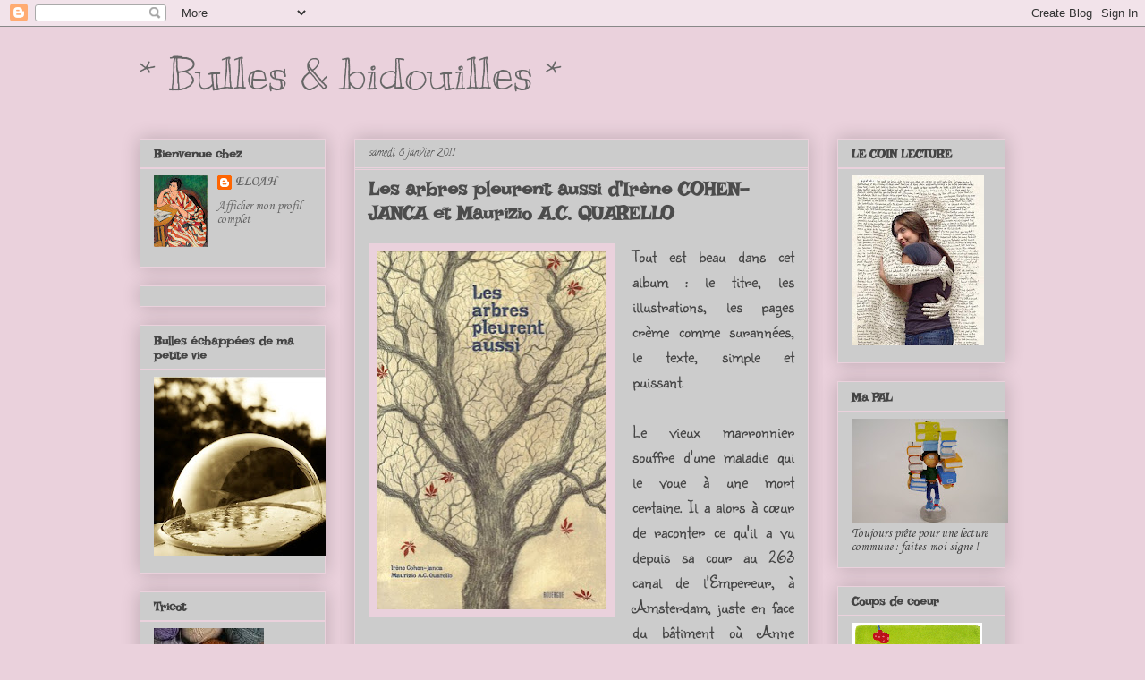

--- FILE ---
content_type: text/html; charset=UTF-8
request_url: https://alireetacroquer.blogspot.com/2011/01/les-arbres-pleurent-aussi-direne-cohen.html
body_size: 22636
content:
<!DOCTYPE html>
<html class='v2' dir='ltr' lang='fr'>
<head>
<link href='https://www.blogger.com/static/v1/widgets/335934321-css_bundle_v2.css' rel='stylesheet' type='text/css'/>
<meta content='width=1100' name='viewport'/>
<meta content='text/html; charset=UTF-8' http-equiv='Content-Type'/>
<meta content='blogger' name='generator'/>
<link href='https://alireetacroquer.blogspot.com/favicon.ico' rel='icon' type='image/x-icon'/>
<link href='http://alireetacroquer.blogspot.com/2011/01/les-arbres-pleurent-aussi-direne-cohen.html' rel='canonical'/>
<link rel="alternate" type="application/atom+xml" title="* Bulles &amp; bidouilles * - Atom" href="https://alireetacroquer.blogspot.com/feeds/posts/default" />
<link rel="alternate" type="application/rss+xml" title="* Bulles &amp; bidouilles * - RSS" href="https://alireetacroquer.blogspot.com/feeds/posts/default?alt=rss" />
<link rel="service.post" type="application/atom+xml" title="* Bulles &amp; bidouilles * - Atom" href="https://www.blogger.com/feeds/6724111952601276109/posts/default" />

<link rel="alternate" type="application/atom+xml" title="* Bulles &amp; bidouilles * - Atom" href="https://alireetacroquer.blogspot.com/feeds/2716615257285792885/comments/default" />
<!--Can't find substitution for tag [blog.ieCssRetrofitLinks]-->
<link href='https://blogger.googleusercontent.com/img/b/R29vZ2xl/AVvXsEjaIJiEZBHmqr4yv8wSgG6Qsluqy5egl0OGySD7LEBWPYd4Gc_qb77qOfgeQ1cw8GVrZHHRW4ykdYmdrNnJqBkOEWqAsYAK3uFpadwWBqDcK_QLuxsU6DqS9aHfhSLvaOpO1yQ1ngO6WvU/s400/les-arbres-pleurent-aussi-8693982.jpeg' rel='image_src'/>
<meta content='http://alireetacroquer.blogspot.com/2011/01/les-arbres-pleurent-aussi-direne-cohen.html' property='og:url'/>
<meta content='Les arbres pleurent aussi d&#39;Irène COHEN-JANCA et Maurizio A.C. QUARELLO' property='og:title'/>
<meta content='Tout est beau dans cet album : le titre, les illustrations, les pages crème comme surannées, le texte, simple et puissant.   Le vieux marron...' property='og:description'/>
<meta content='https://blogger.googleusercontent.com/img/b/R29vZ2xl/AVvXsEjaIJiEZBHmqr4yv8wSgG6Qsluqy5egl0OGySD7LEBWPYd4Gc_qb77qOfgeQ1cw8GVrZHHRW4ykdYmdrNnJqBkOEWqAsYAK3uFpadwWBqDcK_QLuxsU6DqS9aHfhSLvaOpO1yQ1ngO6WvU/w1200-h630-p-k-no-nu/les-arbres-pleurent-aussi-8693982.jpeg' property='og:image'/>
<title>* Bulles &amp; bidouilles *: Les arbres pleurent aussi d'Irène COHEN-JANCA et Maurizio A.C. QUARELLO</title>
<style type='text/css'>@font-face{font-family:'Calligraffitti';font-style:normal;font-weight:400;font-display:swap;src:url(//fonts.gstatic.com/s/calligraffitti/v20/46k2lbT3XjDVqJw3DCmCFjE0vkFeOZdjppN_.woff2)format('woff2');unicode-range:U+0000-00FF,U+0131,U+0152-0153,U+02BB-02BC,U+02C6,U+02DA,U+02DC,U+0304,U+0308,U+0329,U+2000-206F,U+20AC,U+2122,U+2191,U+2193,U+2212,U+2215,U+FEFF,U+FFFD;}@font-face{font-family:'Corsiva';font-style:normal;font-weight:400;font-display:swap;src:url(//fonts.gstatic.com/l/font?kit=zOL84pjBmb1Z8oKb8rCr7O5Gs-A&skey=b9a50c359455acd3&v=v20)format('woff2');unicode-range:U+0000-00FF,U+0131,U+0152-0153,U+02BB-02BC,U+02C6,U+02DA,U+02DC,U+0304,U+0308,U+0329,U+2000-206F,U+20AC,U+2122,U+2191,U+2193,U+2212,U+2215,U+FEFF,U+FFFD;}@font-face{font-family:'Corsiva';font-style:normal;font-weight:700;font-display:swap;src:url(//fonts.gstatic.com/l/font?kit=zOL54pjBmb1Z8oKb-guO-cNkvspEgOo&skey=fa0e5cf7b1863096&v=v20)format('woff2');unicode-range:U+0000-00FF,U+0131,U+0152-0153,U+02BB-02BC,U+02C6,U+02DA,U+02DC,U+0304,U+0308,U+0329,U+2000-206F,U+20AC,U+2122,U+2191,U+2193,U+2212,U+2215,U+FEFF,U+FFFD;}@font-face{font-family:'Irish Growler';font-style:normal;font-weight:400;font-display:swap;src:url(//fonts.gstatic.com/s/irishgrowler/v25/SlGWmQKBvZISeixvE11T7BEAeDs1ZyHKpWg.woff2)format('woff2');unicode-range:U+0000-00FF,U+0131,U+0152-0153,U+02BB-02BC,U+02C6,U+02DA,U+02DC,U+0304,U+0308,U+0329,U+2000-206F,U+20AC,U+2122,U+2191,U+2193,U+2212,U+2215,U+FEFF,U+FFFD;}@font-face{font-family:'Kranky';font-style:normal;font-weight:400;font-display:swap;src:url(//fonts.gstatic.com/s/kranky/v29/hESw6XVgJzlPsFn8oR2FRIzX_g.woff2)format('woff2');unicode-range:U+0000-00FF,U+0131,U+0152-0153,U+02BB-02BC,U+02C6,U+02DA,U+02DC,U+0304,U+0308,U+0329,U+2000-206F,U+20AC,U+2122,U+2191,U+2193,U+2212,U+2215,U+FEFF,U+FFFD;}@font-face{font-family:'Sunshiney';font-style:normal;font-weight:400;font-display:swap;src:url(//fonts.gstatic.com/s/sunshiney/v24/LDIwapGTLBwsS-wT4vcQFMOpc-DGkw.woff2)format('woff2');unicode-range:U+0000-00FF,U+0131,U+0152-0153,U+02BB-02BC,U+02C6,U+02DA,U+02DC,U+0304,U+0308,U+0329,U+2000-206F,U+20AC,U+2122,U+2191,U+2193,U+2212,U+2215,U+FEFF,U+FFFD;}</style>
<style id='page-skin-1' type='text/css'><!--
/*
-----------------------------------------------
Blogger Template Style
Name:     Awesome Inc.
Designer: Tina Chen
URL:      tinachen.org
----------------------------------------------- */
/* Content
----------------------------------------------- */
body {
font: normal normal 20px Sunshiney;
color: #444444;
background: #ead1dc none repeat scroll top left;
}
html body .content-outer {
min-width: 0;
max-width: 100%;
width: 100%;
}
a:link {
text-decoration: none;
color: #666666;
}
a:visited {
text-decoration: none;
color: #666666;
}
a:hover {
text-decoration: underline;
color: #666666;
}
.body-fauxcolumn-outer .cap-top {
position: absolute;
z-index: 1;
height: 276px;
width: 100%;
background: transparent none repeat-x scroll top left;
_background-image: none;
}
/* Columns
----------------------------------------------- */
.content-inner {
padding: 0;
}
.header-inner .section {
margin: 0 16px;
}
.tabs-inner .section {
margin: 0 16px;
}
.main-inner {
padding-top: 30px;
}
.main-inner .column-center-inner,
.main-inner .column-left-inner,
.main-inner .column-right-inner {
padding: 0 5px;
}
*+html body .main-inner .column-center-inner {
margin-top: -30px;
}
#layout .main-inner .column-center-inner {
margin-top: 0;
}
/* Header
----------------------------------------------- */
.header-outer {
margin: 0 0 0 0;
background: transparent none repeat scroll 0 0;
}
.Header h1 {
font: normal normal 50px Kranky;
color: #666666;
text-shadow: 0 0 -1px #000000;
}
.Header h1 a {
color: #666666;
}
.Header .description {
font: normal normal 14px Arial, Tahoma, Helvetica, FreeSans, sans-serif;
color: #444444;
}
.header-inner .Header .titlewrapper,
.header-inner .Header .descriptionwrapper {
padding-left: 0;
padding-right: 0;
margin-bottom: 0;
}
.header-inner .Header .titlewrapper {
padding-top: 22px;
}
/* Tabs
----------------------------------------------- */
.tabs-outer {
overflow: hidden;
position: relative;
background: #999999 url(//www.blogblog.com/1kt/awesomeinc/tabs_gradient_light.png) repeat scroll 0 0;
}
#layout .tabs-outer {
overflow: visible;
}
.tabs-cap-top, .tabs-cap-bottom {
position: absolute;
width: 100%;
border-top: 1px solid #999999;
}
.tabs-cap-bottom {
bottom: 0;
}
.tabs-inner .widget li a {
display: inline-block;
margin: 0;
padding: .6em 1.5em;
font: normal bold 14px Corsiva;
color: #444444;
border-top: 1px solid #999999;
border-bottom: 1px solid #999999;
border-left: 1px solid #999999;
height: 16px;
line-height: 16px;
}
.tabs-inner .widget li:last-child a {
border-right: 1px solid #999999;
}
.tabs-inner .widget li.selected a, .tabs-inner .widget li a:hover {
background: #666666 url(//www.blogblog.com/1kt/awesomeinc/tabs_gradient_light.png) repeat-x scroll 0 -100px;
color: #ffffff;
}
/* Headings
----------------------------------------------- */
h2 {
font: normal bold 14px Irish Growler;
color: #444444;
}
/* Widgets
----------------------------------------------- */
.main-inner .section {
margin: 0 27px;
padding: 0;
}
.main-inner .column-left-outer,
.main-inner .column-right-outer {
margin-top: 0;
}
#layout .main-inner .column-left-outer,
#layout .main-inner .column-right-outer {
margin-top: 0;
}
.main-inner .column-left-inner,
.main-inner .column-right-inner {
background: #ead1dc none repeat 0 0;
-moz-box-shadow: 0 0 0 rgba(0, 0, 0, .2);
-webkit-box-shadow: 0 0 0 rgba(0, 0, 0, .2);
-goog-ms-box-shadow: 0 0 0 rgba(0, 0, 0, .2);
box-shadow: 0 0 0 rgba(0, 0, 0, .2);
-moz-border-radius: 0;
-webkit-border-radius: 0;
-goog-ms-border-radius: 0;
border-radius: 0;
}
#layout .main-inner .column-left-inner,
#layout .main-inner .column-right-inner {
margin-top: 0;
}
.sidebar .widget {
font: normal normal 14px Corsiva;
color: #444444;
}
.sidebar .widget a:link {
color: #666666;
}
.sidebar .widget a:visited {
color: #666666;
}
.sidebar .widget a:hover {
color: #666666;
}
.sidebar .widget h2 {
text-shadow: 0 0 -1px #000000;
}
.main-inner .widget {
background-color: #cccccc;
border: 1px solid #ead1dc;
padding: 0 15px 15px;
margin: 20px -16px;
-moz-box-shadow: 0 0 20px rgba(0, 0, 0, .2);
-webkit-box-shadow: 0 0 20px rgba(0, 0, 0, .2);
-goog-ms-box-shadow: 0 0 20px rgba(0, 0, 0, .2);
box-shadow: 0 0 20px rgba(0, 0, 0, .2);
-moz-border-radius: 0;
-webkit-border-radius: 0;
-goog-ms-border-radius: 0;
border-radius: 0;
}
.main-inner .widget h2 {
margin: 0 -15px;
padding: .6em 15px .5em;
border-bottom: 1px solid #ead1dc;
}
.footer-inner .widget h2 {
padding: 0 0 .4em;
border-bottom: 1px solid #ead1dc;
}
.main-inner .widget h2 + div, .footer-inner .widget h2 + div {
border-top: 1px solid #ead1dc;
padding-top: 8px;
}
.main-inner .widget .widget-content {
margin: 0 -15px;
padding: 7px 15px 0;
}
.main-inner .widget ul, .main-inner .widget #ArchiveList ul.flat {
margin: -8px -15px 0;
padding: 0;
list-style: none;
}
.main-inner .widget #ArchiveList {
margin: -8px 0 0;
}
.main-inner .widget ul li, .main-inner .widget #ArchiveList ul.flat li {
padding: .5em 15px;
text-indent: 0;
color: #666666;
border-top: 1px solid #ead1dc;
border-bottom: 1px solid #ead1dc;
}
.main-inner .widget #ArchiveList ul li {
padding-top: .25em;
padding-bottom: .25em;
}
.main-inner .widget ul li:first-child, .main-inner .widget #ArchiveList ul.flat li:first-child {
border-top: none;
}
.main-inner .widget ul li:last-child, .main-inner .widget #ArchiveList ul.flat li:last-child {
border-bottom: none;
}
.post-body {
position: relative;
}
.main-inner .widget .post-body ul {
padding: 0 2.5em;
margin: .5em 0;
list-style: disc;
}
.main-inner .widget .post-body ul li {
padding: 0.25em 0;
margin-bottom: .25em;
color: #444444;
border: none;
}
.footer-inner .widget ul {
padding: 0;
list-style: none;
}
.widget .zippy {
color: #666666;
}
/* Posts
----------------------------------------------- */
body .main-inner .Blog {
padding: 0;
margin-bottom: 1em;
background-color: transparent;
border: none;
-moz-box-shadow: 0 0 0 rgba(0, 0, 0, 0);
-webkit-box-shadow: 0 0 0 rgba(0, 0, 0, 0);
-goog-ms-box-shadow: 0 0 0 rgba(0, 0, 0, 0);
box-shadow: 0 0 0 rgba(0, 0, 0, 0);
}
.main-inner .section:last-child .Blog:last-child {
padding: 0;
margin-bottom: 1em;
}
.main-inner .widget h2.date-header {
margin: 0 -15px 1px;
padding: 0 0 0 0;
font: normal normal 12px Calligraffitti;
color: #444444;
background: transparent none no-repeat scroll top left;
border-top: 0 solid #ead1dc;
border-bottom: 1px solid #ead1dc;
-moz-border-radius-topleft: 0;
-moz-border-radius-topright: 0;
-webkit-border-top-left-radius: 0;
-webkit-border-top-right-radius: 0;
border-top-left-radius: 0;
border-top-right-radius: 0;
position: static;
bottom: 100%;
right: 15px;
text-shadow: 0 0 -1px #000000;
}
.main-inner .widget h2.date-header span {
font: normal normal 12px Calligraffitti;
display: block;
padding: .5em 15px;
border-left: 0 solid #ead1dc;
border-right: 0 solid #ead1dc;
}
.date-outer {
position: relative;
margin: 30px 0 20px;
padding: 0 15px;
background-color: #cccccc;
border: 1px solid #ead1dc;
-moz-box-shadow: 0 0 20px rgba(0, 0, 0, .2);
-webkit-box-shadow: 0 0 20px rgba(0, 0, 0, .2);
-goog-ms-box-shadow: 0 0 20px rgba(0, 0, 0, .2);
box-shadow: 0 0 20px rgba(0, 0, 0, .2);
-moz-border-radius: 0;
-webkit-border-radius: 0;
-goog-ms-border-radius: 0;
border-radius: 0;
}
.date-outer:first-child {
margin-top: 0;
}
.date-outer:last-child {
margin-bottom: 20px;
-moz-border-radius-bottomleft: 0;
-moz-border-radius-bottomright: 0;
-webkit-border-bottom-left-radius: 0;
-webkit-border-bottom-right-radius: 0;
-goog-ms-border-bottom-left-radius: 0;
-goog-ms-border-bottom-right-radius: 0;
border-bottom-left-radius: 0;
border-bottom-right-radius: 0;
}
.date-posts {
margin: 0 -15px;
padding: 0 15px;
clear: both;
}
.post-outer, .inline-ad {
border-top: 1px solid #ead1dc;
margin: 0 -15px;
padding: 15px 15px;
}
.post-outer {
padding-bottom: 10px;
}
.post-outer:first-child {
padding-top: 0;
border-top: none;
}
.post-outer:last-child, .inline-ad:last-child {
border-bottom: none;
}
.post-body {
position: relative;
}
.post-body img {
padding: 8px;
background: #ead1dc;
border: 1px solid #ead1dc;
-moz-box-shadow: 0 0 0 rgba(0, 0, 0, .2);
-webkit-box-shadow: 0 0 0 rgba(0, 0, 0, .2);
box-shadow: 0 0 0 rgba(0, 0, 0, .2);
-moz-border-radius: 0;
-webkit-border-radius: 0;
border-radius: 0;
}
h3.post-title, h4 {
font: normal bold 22px Irish Growler;
color: #4c4c4c;
}
h3.post-title a {
font: normal bold 22px Irish Growler;
color: #4c4c4c;
}
h3.post-title a:hover {
color: #666666;
text-decoration: underline;
}
.post-header {
margin: 0 0 1em;
}
.post-body {
line-height: 1.4;
}
.post-outer h2 {
color: #444444;
}
.post-footer {
margin: 1.5em 0 0;
}
#blog-pager {
padding: 15px;
font-size: 120%;
background-color: #cccccc;
border: 1px solid #ead1dc;
-moz-box-shadow: 0 0 20px rgba(0, 0, 0, .2);
-webkit-box-shadow: 0 0 20px rgba(0, 0, 0, .2);
-goog-ms-box-shadow: 0 0 20px rgba(0, 0, 0, .2);
box-shadow: 0 0 20px rgba(0, 0, 0, .2);
-moz-border-radius: 0;
-webkit-border-radius: 0;
-goog-ms-border-radius: 0;
border-radius: 0;
-moz-border-radius-topleft: 0;
-moz-border-radius-topright: 0;
-webkit-border-top-left-radius: 0;
-webkit-border-top-right-radius: 0;
-goog-ms-border-top-left-radius: 0;
-goog-ms-border-top-right-radius: 0;
border-top-left-radius: 0;
border-top-right-radius-topright: 0;
margin-top: 1em;
}
.blog-feeds, .post-feeds {
margin: 1em 0;
text-align: center;
color: #444444;
}
.blog-feeds a, .post-feeds a {
color: #666666;
}
.blog-feeds a:visited, .post-feeds a:visited {
color: #666666;
}
.blog-feeds a:hover, .post-feeds a:hover {
color: #666666;
}
.post-outer .comments {
margin-top: 2em;
}
/* Comments
----------------------------------------------- */
.comments .comments-content .icon.blog-author {
background-repeat: no-repeat;
background-image: url([data-uri]);
}
.comments .comments-content .loadmore a {
border-top: 1px solid #999999;
border-bottom: 1px solid #999999;
}
.comments .continue {
border-top: 2px solid #999999;
}
/* Footer
----------------------------------------------- */
.footer-outer {
margin: -20px 0 -1px;
padding: 20px 0 0;
color: #999999;
overflow: hidden;
}
.footer-fauxborder-left {
border-top: 1px solid #ead1dc;
background: #cccccc none repeat scroll 0 0;
-moz-box-shadow: 0 0 20px rgba(0, 0, 0, .2);
-webkit-box-shadow: 0 0 20px rgba(0, 0, 0, .2);
-goog-ms-box-shadow: 0 0 20px rgba(0, 0, 0, .2);
box-shadow: 0 0 20px rgba(0, 0, 0, .2);
margin: 0 -20px;
}
/* Mobile
----------------------------------------------- */
body.mobile {
background-size: auto;
}
.mobile .body-fauxcolumn-outer {
background: transparent none repeat scroll top left;
}
*+html body.mobile .main-inner .column-center-inner {
margin-top: 0;
}
.mobile .main-inner .widget {
padding: 0 0 15px;
}
.mobile .main-inner .widget h2 + div,
.mobile .footer-inner .widget h2 + div {
border-top: none;
padding-top: 0;
}
.mobile .footer-inner .widget h2 {
padding: 0.5em 0;
border-bottom: none;
}
.mobile .main-inner .widget .widget-content {
margin: 0;
padding: 7px 0 0;
}
.mobile .main-inner .widget ul,
.mobile .main-inner .widget #ArchiveList ul.flat {
margin: 0 -15px 0;
}
.mobile .main-inner .widget h2.date-header {
right: 0;
}
.mobile .date-header span {
padding: 0.4em 0;
}
.mobile .date-outer:first-child {
margin-bottom: 0;
border: 1px solid #ead1dc;
-moz-border-radius-topleft: 0;
-moz-border-radius-topright: 0;
-webkit-border-top-left-radius: 0;
-webkit-border-top-right-radius: 0;
-goog-ms-border-top-left-radius: 0;
-goog-ms-border-top-right-radius: 0;
border-top-left-radius: 0;
border-top-right-radius: 0;
}
.mobile .date-outer {
border-color: #ead1dc;
border-width: 0 1px 1px;
}
.mobile .date-outer:last-child {
margin-bottom: 0;
}
.mobile .main-inner {
padding: 0;
}
.mobile .header-inner .section {
margin: 0;
}
.mobile .post-outer, .mobile .inline-ad {
padding: 5px 0;
}
.mobile .tabs-inner .section {
margin: 0 10px;
}
.mobile .main-inner .widget h2 {
margin: 0;
padding: 0;
}
.mobile .main-inner .widget h2.date-header span {
padding: 0;
}
.mobile .main-inner .widget .widget-content {
margin: 0;
padding: 7px 0 0;
}
.mobile #blog-pager {
border: 1px solid transparent;
background: #cccccc none repeat scroll 0 0;
}
.mobile .main-inner .column-left-inner,
.mobile .main-inner .column-right-inner {
background: #ead1dc none repeat 0 0;
-moz-box-shadow: none;
-webkit-box-shadow: none;
-goog-ms-box-shadow: none;
box-shadow: none;
}
.mobile .date-posts {
margin: 0;
padding: 0;
}
.mobile .footer-fauxborder-left {
margin: 0;
border-top: inherit;
}
.mobile .main-inner .section:last-child .Blog:last-child {
margin-bottom: 0;
}
.mobile-index-contents {
color: #444444;
}
.mobile .mobile-link-button {
background: #666666 url(//www.blogblog.com/1kt/awesomeinc/tabs_gradient_light.png) repeat scroll 0 0;
}
.mobile-link-button a:link, .mobile-link-button a:visited {
color: #ffffff;
}
.mobile .tabs-inner .PageList .widget-content {
background: transparent;
border-top: 1px solid;
border-color: #999999;
color: #444444;
}
.mobile .tabs-inner .PageList .widget-content .pagelist-arrow {
border-left: 1px solid #999999;
}

--></style>
<style id='template-skin-1' type='text/css'><!--
body {
min-width: 1000px;
}
.content-outer, .content-fauxcolumn-outer, .region-inner {
min-width: 1000px;
max-width: 1000px;
_width: 1000px;
}
.main-inner .columns {
padding-left: 240px;
padding-right: 220px;
}
.main-inner .fauxcolumn-center-outer {
left: 240px;
right: 220px;
/* IE6 does not respect left and right together */
_width: expression(this.parentNode.offsetWidth -
parseInt("240px") -
parseInt("220px") + 'px');
}
.main-inner .fauxcolumn-left-outer {
width: 240px;
}
.main-inner .fauxcolumn-right-outer {
width: 220px;
}
.main-inner .column-left-outer {
width: 240px;
right: 100%;
margin-left: -240px;
}
.main-inner .column-right-outer {
width: 220px;
margin-right: -220px;
}
#layout {
min-width: 0;
}
#layout .content-outer {
min-width: 0;
width: 800px;
}
#layout .region-inner {
min-width: 0;
width: auto;
}
body#layout div.add_widget {
padding: 8px;
}
body#layout div.add_widget a {
margin-left: 32px;
}
--></style>
<link href='https://www.blogger.com/dyn-css/authorization.css?targetBlogID=6724111952601276109&amp;zx=c77d3e5f-ba98-4a88-b606-587a604234bb' media='none' onload='if(media!=&#39;all&#39;)media=&#39;all&#39;' rel='stylesheet'/><noscript><link href='https://www.blogger.com/dyn-css/authorization.css?targetBlogID=6724111952601276109&amp;zx=c77d3e5f-ba98-4a88-b606-587a604234bb' rel='stylesheet'/></noscript>
<meta name='google-adsense-platform-account' content='ca-host-pub-1556223355139109'/>
<meta name='google-adsense-platform-domain' content='blogspot.com'/>

</head>
<body class='loading variant-light'>
<div class='navbar section' id='navbar' name='Navbar'><div class='widget Navbar' data-version='1' id='Navbar1'><script type="text/javascript">
    function setAttributeOnload(object, attribute, val) {
      if(window.addEventListener) {
        window.addEventListener('load',
          function(){ object[attribute] = val; }, false);
      } else {
        window.attachEvent('onload', function(){ object[attribute] = val; });
      }
    }
  </script>
<div id="navbar-iframe-container"></div>
<script type="text/javascript" src="https://apis.google.com/js/platform.js"></script>
<script type="text/javascript">
      gapi.load("gapi.iframes:gapi.iframes.style.bubble", function() {
        if (gapi.iframes && gapi.iframes.getContext) {
          gapi.iframes.getContext().openChild({
              url: 'https://www.blogger.com/navbar/6724111952601276109?po\x3d2716615257285792885\x26origin\x3dhttps://alireetacroquer.blogspot.com',
              where: document.getElementById("navbar-iframe-container"),
              id: "navbar-iframe"
          });
        }
      });
    </script><script type="text/javascript">
(function() {
var script = document.createElement('script');
script.type = 'text/javascript';
script.src = '//pagead2.googlesyndication.com/pagead/js/google_top_exp.js';
var head = document.getElementsByTagName('head')[0];
if (head) {
head.appendChild(script);
}})();
</script>
</div></div>
<div class='body-fauxcolumns'>
<div class='fauxcolumn-outer body-fauxcolumn-outer'>
<div class='cap-top'>
<div class='cap-left'></div>
<div class='cap-right'></div>
</div>
<div class='fauxborder-left'>
<div class='fauxborder-right'></div>
<div class='fauxcolumn-inner'>
</div>
</div>
<div class='cap-bottom'>
<div class='cap-left'></div>
<div class='cap-right'></div>
</div>
</div>
</div>
<div class='content'>
<div class='content-fauxcolumns'>
<div class='fauxcolumn-outer content-fauxcolumn-outer'>
<div class='cap-top'>
<div class='cap-left'></div>
<div class='cap-right'></div>
</div>
<div class='fauxborder-left'>
<div class='fauxborder-right'></div>
<div class='fauxcolumn-inner'>
</div>
</div>
<div class='cap-bottom'>
<div class='cap-left'></div>
<div class='cap-right'></div>
</div>
</div>
</div>
<div class='content-outer'>
<div class='content-cap-top cap-top'>
<div class='cap-left'></div>
<div class='cap-right'></div>
</div>
<div class='fauxborder-left content-fauxborder-left'>
<div class='fauxborder-right content-fauxborder-right'></div>
<div class='content-inner'>
<header>
<div class='header-outer'>
<div class='header-cap-top cap-top'>
<div class='cap-left'></div>
<div class='cap-right'></div>
</div>
<div class='fauxborder-left header-fauxborder-left'>
<div class='fauxborder-right header-fauxborder-right'></div>
<div class='region-inner header-inner'>
<div class='header section' id='header' name='En-tête'><div class='widget Header' data-version='1' id='Header1'>
<div id='header-inner'>
<div class='titlewrapper'>
<h1 class='title'>
<a href='https://alireetacroquer.blogspot.com/'>
* Bulles &amp; bidouilles *
</a>
</h1>
</div>
<div class='descriptionwrapper'>
<p class='description'><span>
</span></p>
</div>
</div>
</div></div>
</div>
</div>
<div class='header-cap-bottom cap-bottom'>
<div class='cap-left'></div>
<div class='cap-right'></div>
</div>
</div>
</header>
<div class='tabs-outer'>
<div class='tabs-cap-top cap-top'>
<div class='cap-left'></div>
<div class='cap-right'></div>
</div>
<div class='fauxborder-left tabs-fauxborder-left'>
<div class='fauxborder-right tabs-fauxborder-right'></div>
<div class='region-inner tabs-inner'>
<div class='tabs no-items section' id='crosscol' name='Toutes les colonnes'></div>
<div class='tabs no-items section' id='crosscol-overflow' name='Cross-Column 2'></div>
</div>
</div>
<div class='tabs-cap-bottom cap-bottom'>
<div class='cap-left'></div>
<div class='cap-right'></div>
</div>
</div>
<div class='main-outer'>
<div class='main-cap-top cap-top'>
<div class='cap-left'></div>
<div class='cap-right'></div>
</div>
<div class='fauxborder-left main-fauxborder-left'>
<div class='fauxborder-right main-fauxborder-right'></div>
<div class='region-inner main-inner'>
<div class='columns fauxcolumns'>
<div class='fauxcolumn-outer fauxcolumn-center-outer'>
<div class='cap-top'>
<div class='cap-left'></div>
<div class='cap-right'></div>
</div>
<div class='fauxborder-left'>
<div class='fauxborder-right'></div>
<div class='fauxcolumn-inner'>
</div>
</div>
<div class='cap-bottom'>
<div class='cap-left'></div>
<div class='cap-right'></div>
</div>
</div>
<div class='fauxcolumn-outer fauxcolumn-left-outer'>
<div class='cap-top'>
<div class='cap-left'></div>
<div class='cap-right'></div>
</div>
<div class='fauxborder-left'>
<div class='fauxborder-right'></div>
<div class='fauxcolumn-inner'>
</div>
</div>
<div class='cap-bottom'>
<div class='cap-left'></div>
<div class='cap-right'></div>
</div>
</div>
<div class='fauxcolumn-outer fauxcolumn-right-outer'>
<div class='cap-top'>
<div class='cap-left'></div>
<div class='cap-right'></div>
</div>
<div class='fauxborder-left'>
<div class='fauxborder-right'></div>
<div class='fauxcolumn-inner'>
</div>
</div>
<div class='cap-bottom'>
<div class='cap-left'></div>
<div class='cap-right'></div>
</div>
</div>
<!-- corrects IE6 width calculation -->
<div class='columns-inner'>
<div class='column-center-outer'>
<div class='column-center-inner'>
<div class='main section' id='main' name='Principal'><div class='widget Blog' data-version='1' id='Blog1'>
<div class='blog-posts hfeed'>

          <div class="date-outer">
        
<h2 class='date-header'><span>samedi 8 janvier 2011</span></h2>

          <div class="date-posts">
        
<div class='post-outer'>
<div class='post hentry'>
<a name='2716615257285792885'></a>
<h3 class='post-title entry-title'>
<a href='https://alireetacroquer.blogspot.com/2011/01/les-arbres-pleurent-aussi-direne-cohen.html'>Les arbres pleurent aussi d'Irène COHEN-JANCA et Maurizio A.C. QUARELLO</a>
</h3>
<div class='post-header'>
<div class='post-header-line-1'></div>
</div>
<div class='post-body entry-content'>
<div class="separator" style="clear: both; text-align: center;"><a href="https://blogger.googleusercontent.com/img/b/R29vZ2xl/AVvXsEjaIJiEZBHmqr4yv8wSgG6Qsluqy5egl0OGySD7LEBWPYd4Gc_qb77qOfgeQ1cw8GVrZHHRW4ykdYmdrNnJqBkOEWqAsYAK3uFpadwWBqDcK_QLuxsU6DqS9aHfhSLvaOpO1yQ1ngO6WvU/s1600/les-arbres-pleurent-aussi-8693982.jpeg" imageanchor="1" style="clear: left; float: left; margin-bottom: 1em; margin-right: 1em;"><img border="0" height="400" src="https://blogger.googleusercontent.com/img/b/R29vZ2xl/AVvXsEjaIJiEZBHmqr4yv8wSgG6Qsluqy5egl0OGySD7LEBWPYd4Gc_qb77qOfgeQ1cw8GVrZHHRW4ykdYmdrNnJqBkOEWqAsYAK3uFpadwWBqDcK_QLuxsU6DqS9aHfhSLvaOpO1yQ1ngO6WvU/s400/les-arbres-pleurent-aussi-8693982.jpeg" width="257" /></a></div><div style="text-align: justify;">Tout est beau dans cet album : le titre, les illustrations, les pages crème comme surannées, le texte, simple et puissant.&nbsp; </div><div style="text-align: justify;"><br />
</div><div style="text-align: justify;">Le vieux marronnier souffre d'une maladie qui le voue à une mort certaine. Il a alors à cœur de raconter ce qu'il a vu depuis sa cour au 263 canal de l'Empereur, à Amsterdam, juste en face du bâtiment où Anne Franck et sa famille se sont cachées durant la Seconde Guerre Mondiale. Son récit est parfois entrecoupé des extraits du <i>Journal</i> d'Anne Franck dans lesquels elle décrit les saisons qui passent sur le marronnier. &nbsp; </div><div style="text-align: justify;"><br />
</div><div style="text-align: justify;"><i style="color: #a64d79;"><b><span style="font-size: large;">Irène Cohen-Janca </span></b></i>a écrit un récit qui est poignant tout en étant très sobre. Point de pathos excessif mais une tristesse pudique car le vieil arbre, témoin immobile et muet, est le symbole même de l'impuissance. </div><div style="text-align: justify;">Les illustrations de <i style="color: #a64d79;"><b><span style="font-size: large;">Maurizio A.C. Quarello</span></b></i> s'accordent harmonieusement avec le texte d'<b style="color: #a64d79;">Irène Cohen-Janca</b>. En effet, les dessins, au crayon, sont tout en nuances de gris et traduisent ainsi la profonde tristesse de l'arbre ainsi que la fatalité qui pèse sur les êtres. En même temps, sur chaque illustration, un élément est souligné par une mise en couleur. Textes et images suggèrent, plus qu'ils ne disent. C'est superbe et émouvant.&nbsp;</div><div style="text-align: justify;"><br />
</div><div class="separator" style="clear: both; text-align: center;"><a href="https://blogger.googleusercontent.com/img/b/R29vZ2xl/AVvXsEjgc-h-JibjtRGD7g0SM3JhIuauv8WebdYNQsIW5q-36uUoOiP-5t02-EJqSD5qcvUkpYQi4PT0PL874VMn49eLfdGT7MTYx41tYxKlaQCtJWwoz3z6f9Lsb-YoVRLPxmVrwtSXG60nZIk/s1600/arbres.jpg" imageanchor="1" style="clear: left; float: left; margin-bottom: 1em; margin-right: 1em;"><img border="0" height="320" src="https://blogger.googleusercontent.com/img/b/R29vZ2xl/AVvXsEjgc-h-JibjtRGD7g0SM3JhIuauv8WebdYNQsIW5q-36uUoOiP-5t02-EJqSD5qcvUkpYQi4PT0PL874VMn49eLfdGT7MTYx41tYxKlaQCtJWwoz3z6f9Lsb-YoVRLPxmVrwtSXG60nZIk/s320/arbres.jpg" width="212" /></a></div><div style="text-align: center;">&nbsp;<a href="https://blogger.googleusercontent.com/img/b/R29vZ2xl/AVvXsEiPiCizZfddv32simOaJ27cw_HxCS1KczaLyg-odgMrvRkMKf3zPdNYzGShoXKo9L6uoqpxPOvXkia-guTwcfTmRudz4wymkcIHFZ5SNlUVNqcrjxegvaSYqf5qJe_MECR6QX0muV4pNQ0/s1600/les%252520arbres%252520pleurent%252520aussi.jpg" style="margin-left: 1em; margin-right: 1em;"><img border="0" height="320" src="https://blogger.googleusercontent.com/img/b/R29vZ2xl/AVvXsEiPiCizZfddv32simOaJ27cw_HxCS1KczaLyg-odgMrvRkMKf3zPdNYzGShoXKo9L6uoqpxPOvXkia-guTwcfTmRudz4wymkcIHFZ5SNlUVNqcrjxegvaSYqf5qJe_MECR6QX0muV4pNQ0/s320/les%252520arbres%252520pleurent%252520aussi.jpg" width="208" /></a></div><div class="separator" style="clear: both; text-align: center;"><br />
</div><div class="separator" style="clear: both; text-align: center;"><a href="https://blogger.googleusercontent.com/img/b/R29vZ2xl/AVvXsEjw5y8Fqvbzqs4J5YuUy51m5DsdQPqkOEBHr57WtHmkuGYx0nZIXOT7U1_dIR_viHTDD1NgM-oUW-UWKLAUcuizbXodRkxnuzJm4JZNYwzN4oHfmxtyJpnSFa8pek51EdhCIz8ZJ9GruiA/s1600/coup+de+coeur+Eloah.png" imageanchor="1" style="clear: right; float: right; margin-bottom: 1em; margin-left: 1em;"><img border="0" src="https://blogger.googleusercontent.com/img/b/R29vZ2xl/AVvXsEjw5y8Fqvbzqs4J5YuUy51m5DsdQPqkOEBHr57WtHmkuGYx0nZIXOT7U1_dIR_viHTDD1NgM-oUW-UWKLAUcuizbXodRkxnuzJm4JZNYwzN4oHfmxtyJpnSFa8pek51EdhCIz8ZJ9GruiA/s1600/coup+de+coeur+Eloah.png" /></a></div><div style="text-align: justify;">&nbsp;Par sa retenue, cet album s'adresse à un public de jeunes collégiens et constitue une bonne première approche de cette période douloureuse de l'Histoire.<br />
Les adultes seront touchés par cet album pudique mais qui assume sa volonté de poursuivre un combat qui est loin d'être terminé : en effet, <span style="color: #a64d79; font-size: large;"><b><i>Les Arbres pleurent </i></b></span><i style="color: #a64d79;"><b><span style="font-size: large;">aussi</span></b></i> est dédié à Ilan Halimi. <br />
C'est un beau coup de cœur pour moi. </div>
<div style='clear: both;'></div>
</div>
<div class='post-footer'>
<div class='post-footer-line post-footer-line-1'><span class='post-timestamp'>
à
<a class='timestamp-link' href='https://alireetacroquer.blogspot.com/2011/01/les-arbres-pleurent-aussi-direne-cohen.html' rel='bookmark' title='permanent link'><abbr class='published' title='2011-01-08T21:41:00+01:00'>21:41</abbr></a>
</span>
<span class='post-comment-link'>
</span>
<span class='post-icons'>
</span>
<span class='post-backlinks post-comment-link'>
</span>
</div>
<div class='post-footer-line post-footer-line-2'><span class='post-labels'>
Libellés :
<a href='https://alireetacroquer.blogspot.com/search/label/coup%20de%20coeur' rel='tag'>coup de coeur</a>,
<a href='https://alireetacroquer.blogspot.com/search/label/Litt%C3%A9rature%20pour%20enfants%20et%20adolescents' rel='tag'>Littérature pour enfants et adolescents</a>
</span>
</div>
<div class='post-footer-line post-footer-line-3'></div>
</div>
</div>
<div class='comments' id='comments'>
<a name='comments'></a>
<h4>10&#160;commentaires:</h4>
<div id='Blog1_comments-block-wrapper'>
<dl class='avatar-comment-indent' id='comments-block'>
<dt class='comment-author ' id='c5358432393256091794'>
<a name='c5358432393256091794'></a>
<div class="avatar-image-container avatar-stock"><span dir="ltr"><a href="http://www.livresandco.canalblog.com" target="" rel="nofollow" onclick=""><img src="//resources.blogblog.com/img/blank.gif" width="35" height="35" alt="" title="Dolly">

</a></span></div>
<a href='http://www.livresandco.canalblog.com' rel='nofollow'>Dolly</a>
a dit&#8230;
</dt>
<dd class='comment-body' id='Blog1_cmt-5358432393256091794'>
<p>
cet album m&#39;intéresse pour mes élèves notamment, mais aussi pour son thème. Je note le titre, merci ;)
</p>
</dd>
<dd class='comment-footer'>
<span class='comment-timestamp'>
<a href='https://alireetacroquer.blogspot.com/2011/01/les-arbres-pleurent-aussi-direne-cohen.html?showComment=1294522851488#c5358432393256091794' title='comment permalink'>
8 janvier 2011 à 22:40
</a>
<span class='item-control blog-admin pid-934799452'>
<a class='comment-delete' href='https://www.blogger.com/comment/delete/6724111952601276109/5358432393256091794' title='Supprimer le commentaire'>
<img src='https://resources.blogblog.com/img/icon_delete13.gif'/>
</a>
</span>
</span>
</dd>
<dt class='comment-author ' id='c7507482501829752619'>
<a name='c7507482501829752619'></a>
<div class="avatar-image-container avatar-stock"><span dir="ltr"><a href="http://gabyetlolette.hautetfort.com" target="" rel="nofollow" onclick=""><img src="//resources.blogblog.com/img/blank.gif" width="35" height="35" alt="" title="St&eacute;phanie">

</a></span></div>
<a href='http://gabyetlolette.hautetfort.com' rel='nofollow'>Stéphanie</a>
a dit&#8230;
</dt>
<dd class='comment-body' id='Blog1_cmt-7507482501829752619'>
<p>
Je note pour une prochaine commande, merci!! cela fait lgtps, en plus, que je n&#39;ai pas commandé d&#39;albums, ça tombe bien!
</p>
</dd>
<dd class='comment-footer'>
<span class='comment-timestamp'>
<a href='https://alireetacroquer.blogspot.com/2011/01/les-arbres-pleurent-aussi-direne-cohen.html?showComment=1294555617420#c7507482501829752619' title='comment permalink'>
9 janvier 2011 à 07:46
</a>
<span class='item-control blog-admin pid-934799452'>
<a class='comment-delete' href='https://www.blogger.com/comment/delete/6724111952601276109/7507482501829752619' title='Supprimer le commentaire'>
<img src='https://resources.blogblog.com/img/icon_delete13.gif'/>
</a>
</span>
</span>
</dd>
<dt class='comment-author ' id='c4304607049863699574'>
<a name='c4304607049863699574'></a>
<div class="avatar-image-container avatar-stock"><span dir="ltr"><a href="http://leiloona.canalblog.com" target="" rel="nofollow" onclick=""><img src="//resources.blogblog.com/img/blank.gif" width="35" height="35" alt="" title="Leiloona">

</a></span></div>
<a href='http://leiloona.canalblog.com' rel='nofollow'>Leiloona</a>
a dit&#8230;
</dt>
<dd class='comment-body' id='Blog1_cmt-4304607049863699574'>
<p>
Il fait partie de la sélection des Incorruptibles cette année (cm2 / 6ème) : très bel album, oui !
</p>
</dd>
<dd class='comment-footer'>
<span class='comment-timestamp'>
<a href='https://alireetacroquer.blogspot.com/2011/01/les-arbres-pleurent-aussi-direne-cohen.html?showComment=1294558370560#c4304607049863699574' title='comment permalink'>
9 janvier 2011 à 08:32
</a>
<span class='item-control blog-admin pid-934799452'>
<a class='comment-delete' href='https://www.blogger.com/comment/delete/6724111952601276109/4304607049863699574' title='Supprimer le commentaire'>
<img src='https://resources.blogblog.com/img/icon_delete13.gif'/>
</a>
</span>
</span>
</dd>
<dt class='comment-author ' id='c2582853080793369358'>
<a name='c2582853080793369358'></a>
<div class="avatar-image-container vcard"><span dir="ltr"><a href="https://www.blogger.com/profile/13286879086441861621" target="" rel="nofollow" onclick="" class="avatar-hovercard" id="av-2582853080793369358-13286879086441861621"><img src="https://resources.blogblog.com/img/blank.gif" width="35" height="35" class="delayLoad" style="display: none;" longdesc="//blogger.googleusercontent.com/img/b/R29vZ2xl/AVvXsEhSK47PS36rqgnb2IzO6B5YrIkY3F9ZZHu9SDDnwC_-js54xHY-kMgY990_zwqdykULBb10y11RsDfTmViFhZUAYB2Srnp3H-jeBuHMQINi2FCb6IirUP4_-VZps4Dh3g/s45-c/IMGP0366.JPG" alt="" title="dan">

<noscript><img src="//blogger.googleusercontent.com/img/b/R29vZ2xl/AVvXsEhSK47PS36rqgnb2IzO6B5YrIkY3F9ZZHu9SDDnwC_-js54xHY-kMgY990_zwqdykULBb10y11RsDfTmViFhZUAYB2Srnp3H-jeBuHMQINi2FCb6IirUP4_-VZps4Dh3g/s45-c/IMGP0366.JPG" width="35" height="35" class="photo" alt=""></noscript></a></span></div>
<a href='https://www.blogger.com/profile/13286879086441861621' rel='nofollow'>dan</a>
a dit&#8230;
</dt>
<dd class='comment-body' id='Blog1_cmt-2582853080793369358'>
<p>
Comme Dolly! Je vais le faire acheter par ma doc ;-) Merci pour l&#39;idée!
</p>
</dd>
<dd class='comment-footer'>
<span class='comment-timestamp'>
<a href='https://alireetacroquer.blogspot.com/2011/01/les-arbres-pleurent-aussi-direne-cohen.html?showComment=1294575355830#c2582853080793369358' title='comment permalink'>
9 janvier 2011 à 13:15
</a>
<span class='item-control blog-admin pid-624146549'>
<a class='comment-delete' href='https://www.blogger.com/comment/delete/6724111952601276109/2582853080793369358' title='Supprimer le commentaire'>
<img src='https://resources.blogblog.com/img/icon_delete13.gif'/>
</a>
</span>
</span>
</dd>
<dt class='comment-author ' id='c2077859444529449210'>
<a name='c2077859444529449210'></a>
<div class="avatar-image-container avatar-stock"><span dir="ltr"><a href="http://milleetunepages.canalblog.com/" target="" rel="nofollow" onclick=""><img src="//resources.blogblog.com/img/blank.gif" width="35" height="35" alt="" title="Stephie">

</a></span></div>
<a href='http://milleetunepages.canalblog.com/' rel='nofollow'>Stephie</a>
a dit&#8230;
</dt>
<dd class='comment-body' id='Blog1_cmt-2077859444529449210'>
<p>
Cet album a l&#39;air vraiment magnifique. Je note la référence ;-)
</p>
</dd>
<dd class='comment-footer'>
<span class='comment-timestamp'>
<a href='https://alireetacroquer.blogspot.com/2011/01/les-arbres-pleurent-aussi-direne-cohen.html?showComment=1294579233228#c2077859444529449210' title='comment permalink'>
9 janvier 2011 à 14:20
</a>
<span class='item-control blog-admin pid-934799452'>
<a class='comment-delete' href='https://www.blogger.com/comment/delete/6724111952601276109/2077859444529449210' title='Supprimer le commentaire'>
<img src='https://resources.blogblog.com/img/icon_delete13.gif'/>
</a>
</span>
</span>
</dd>
<dt class='comment-author blog-author' id='c1324219681195998959'>
<a name='c1324219681195998959'></a>
<div class="avatar-image-container vcard"><span dir="ltr"><a href="https://www.blogger.com/profile/17877155159602563567" target="" rel="nofollow" onclick="" class="avatar-hovercard" id="av-1324219681195998959-17877155159602563567"><img src="https://resources.blogblog.com/img/blank.gif" width="35" height="35" class="delayLoad" style="display: none;" longdesc="//4.bp.blogspot.com/_6xRmkz-Snqs/SqHcUHHgT5I/AAAAAAAAAqs/cTxm7KvThgg/S45-s35/Jeanne%2Br%25C3%25A9aume%2B1947.jpg" alt="" title="ELOAH">

<noscript><img src="//4.bp.blogspot.com/_6xRmkz-Snqs/SqHcUHHgT5I/AAAAAAAAAqs/cTxm7KvThgg/S45-s35/Jeanne%2Br%25C3%25A9aume%2B1947.jpg" width="35" height="35" class="photo" alt=""></noscript></a></span></div>
<a href='https://www.blogger.com/profile/17877155159602563567' rel='nofollow'>ELOAH</a>
a dit&#8230;
</dt>
<dd class='comment-body' id='Blog1_cmt-1324219681195998959'>
<p>
@ toutes : c&#39;est vraiment un beau livre et, en effet, je pense qu&#39;il plaira à vos élèves ! Sur le même thème, je vous parlerai bientôt de deux BD que je viens de lire !
</p>
</dd>
<dd class='comment-footer'>
<span class='comment-timestamp'>
<a href='https://alireetacroquer.blogspot.com/2011/01/les-arbres-pleurent-aussi-direne-cohen.html?showComment=1294606017450#c1324219681195998959' title='comment permalink'>
9 janvier 2011 à 21:46
</a>
<span class='item-control blog-admin pid-2141211745'>
<a class='comment-delete' href='https://www.blogger.com/comment/delete/6724111952601276109/1324219681195998959' title='Supprimer le commentaire'>
<img src='https://resources.blogblog.com/img/icon_delete13.gif'/>
</a>
</span>
</span>
</dd>
<dt class='comment-author ' id='c476051823888284285'>
<a name='c476051823888284285'></a>
<div class="avatar-image-container vcard"><span dir="ltr"><a href="https://www.blogger.com/profile/09425498645820532518" target="" rel="nofollow" onclick="" class="avatar-hovercard" id="av-476051823888284285-09425498645820532518"><img src="https://resources.blogblog.com/img/blank.gif" width="35" height="35" class="delayLoad" style="display: none;" longdesc="//blogger.googleusercontent.com/img/b/R29vZ2xl/AVvXsEggYHb7OY3fqE2FVWoT61vVZOPSIIAR3rMf4VlcQV0mUTOzhIbu_l3GNaXjznnpi6dshG-EUanGE76urS72BGxQjEBnKe5GM9gilRxmyKRd2w85jpG_KzuvPzhL9sYLbw/s45-c/Vermeer.jpg" alt="" title="marie">

<noscript><img src="//blogger.googleusercontent.com/img/b/R29vZ2xl/AVvXsEggYHb7OY3fqE2FVWoT61vVZOPSIIAR3rMf4VlcQV0mUTOzhIbu_l3GNaXjznnpi6dshG-EUanGE76urS72BGxQjEBnKe5GM9gilRxmyKRd2w85jpG_KzuvPzhL9sYLbw/s45-c/Vermeer.jpg" width="35" height="35" class="photo" alt=""></noscript></a></span></div>
<a href='https://www.blogger.com/profile/09425498645820532518' rel='nofollow'>marie</a>
a dit&#8230;
</dt>
<dd class='comment-body' id='Blog1_cmt-476051823888284285'>
<p>
J&#39;aime particulièrement les dessins, magnifiques!
</p>
</dd>
<dd class='comment-footer'>
<span class='comment-timestamp'>
<a href='https://alireetacroquer.blogspot.com/2011/01/les-arbres-pleurent-aussi-direne-cohen.html?showComment=1294609565311#c476051823888284285' title='comment permalink'>
9 janvier 2011 à 22:46
</a>
<span class='item-control blog-admin pid-405392087'>
<a class='comment-delete' href='https://www.blogger.com/comment/delete/6724111952601276109/476051823888284285' title='Supprimer le commentaire'>
<img src='https://resources.blogblog.com/img/icon_delete13.gif'/>
</a>
</span>
</span>
</dd>
<dt class='comment-author blog-author' id='c4757122720700131149'>
<a name='c4757122720700131149'></a>
<div class="avatar-image-container vcard"><span dir="ltr"><a href="https://www.blogger.com/profile/17877155159602563567" target="" rel="nofollow" onclick="" class="avatar-hovercard" id="av-4757122720700131149-17877155159602563567"><img src="https://resources.blogblog.com/img/blank.gif" width="35" height="35" class="delayLoad" style="display: none;" longdesc="//4.bp.blogspot.com/_6xRmkz-Snqs/SqHcUHHgT5I/AAAAAAAAAqs/cTxm7KvThgg/S45-s35/Jeanne%2Br%25C3%25A9aume%2B1947.jpg" alt="" title="ELOAH">

<noscript><img src="//4.bp.blogspot.com/_6xRmkz-Snqs/SqHcUHHgT5I/AAAAAAAAAqs/cTxm7KvThgg/S45-s35/Jeanne%2Br%25C3%25A9aume%2B1947.jpg" width="35" height="35" class="photo" alt=""></noscript></a></span></div>
<a href='https://www.blogger.com/profile/17877155159602563567' rel='nofollow'>ELOAH</a>
a dit&#8230;
</dt>
<dd class='comment-body' id='Blog1_cmt-4757122720700131149'>
<p>
@ Lolli : et encore, je n&#39;ai pas trouvé d&#39;images des plus belles pages ...
</p>
</dd>
<dd class='comment-footer'>
<span class='comment-timestamp'>
<a href='https://alireetacroquer.blogspot.com/2011/01/les-arbres-pleurent-aussi-direne-cohen.html?showComment=1294612878449#c4757122720700131149' title='comment permalink'>
9 janvier 2011 à 23:41
</a>
<span class='item-control blog-admin pid-2141211745'>
<a class='comment-delete' href='https://www.blogger.com/comment/delete/6724111952601276109/4757122720700131149' title='Supprimer le commentaire'>
<img src='https://resources.blogblog.com/img/icon_delete13.gif'/>
</a>
</span>
</span>
</dd>
<dt class='comment-author ' id='c8486010725609243150'>
<a name='c8486010725609243150'></a>
<div class="avatar-image-container avatar-stock"><span dir="ltr"><img src="//resources.blogblog.com/img/blank.gif" width="35" height="35" alt="" title="Christine">

</span></div>
Christine
a dit&#8230;
</dt>
<dd class='comment-body' id='Blog1_cmt-8486010725609243150'>
<p>
J&#39;ai toujours été bouleversée par cette période de l&#39;Histoire et ton billet m&#39;a donné très envie de découvrir ce bel album. Je viens de le commander chez mon libraire.<br />Bonne semaine!
</p>
</dd>
<dd class='comment-footer'>
<span class='comment-timestamp'>
<a href='https://alireetacroquer.blogspot.com/2011/01/les-arbres-pleurent-aussi-direne-cohen.html?showComment=1295203425273#c8486010725609243150' title='comment permalink'>
16 janvier 2011 à 19:43
</a>
<span class='item-control blog-admin pid-934799452'>
<a class='comment-delete' href='https://www.blogger.com/comment/delete/6724111952601276109/8486010725609243150' title='Supprimer le commentaire'>
<img src='https://resources.blogblog.com/img/icon_delete13.gif'/>
</a>
</span>
</span>
</dd>
<dt class='comment-author ' id='c1149383335903364504'>
<a name='c1149383335903364504'></a>
<div class="avatar-image-container avatar-stock"><span dir="ltr"><img src="//resources.blogblog.com/img/blank.gif" width="35" height="35" alt="" title="Anonyme">

</span></div>
Anonyme
a dit&#8230;
</dt>
<dd class='comment-body' id='Blog1_cmt-1149383335903364504'>
<p>
bonjour je suis un élève de 61 a saint martin en ré sur l île de ré   et je dois faire exposer sur ce livre il ma toucher beaucoup je compte faire son journal pour le présenter si vous saver des chose commenter je reviendrai demain bye
</p>
</dd>
<dd class='comment-footer'>
<span class='comment-timestamp'>
<a href='https://alireetacroquer.blogspot.com/2011/01/les-arbres-pleurent-aussi-direne-cohen.html?showComment=1297972572430#c1149383335903364504' title='comment permalink'>
17 février 2011 à 20:56
</a>
<span class='item-control blog-admin pid-934799452'>
<a class='comment-delete' href='https://www.blogger.com/comment/delete/6724111952601276109/1149383335903364504' title='Supprimer le commentaire'>
<img src='https://resources.blogblog.com/img/icon_delete13.gif'/>
</a>
</span>
</span>
</dd>
</dl>
</div>
<p class='comment-footer'>
<a href='https://www.blogger.com/comment/fullpage/post/6724111952601276109/2716615257285792885' onclick=''>Enregistrer un commentaire</a>
</p>
</div>
</div>

        </div></div>
      
</div>
<div class='blog-pager' id='blog-pager'>
<span id='blog-pager-newer-link'>
<a class='blog-pager-newer-link' href='https://alireetacroquer.blogspot.com/2011/01/du-scrap-ou-mon-nombril-et-moi-le.html' id='Blog1_blog-pager-newer-link' title='Article plus récent'>Article plus récent</a>
</span>
<span id='blog-pager-older-link'>
<a class='blog-pager-older-link' href='https://alireetacroquer.blogspot.com/2011/01/la-main-posee-sur-leurs-nuques.html' id='Blog1_blog-pager-older-link' title='Article plus ancien'>Article plus ancien</a>
</span>
<a class='home-link' href='https://alireetacroquer.blogspot.com/'>Accueil</a>
</div>
<div class='clear'></div>
<div class='post-feeds'>
<div class='feed-links'>
Inscription à :
<a class='feed-link' href='https://alireetacroquer.blogspot.com/feeds/2716615257285792885/comments/default' target='_blank' type='application/atom+xml'>Publier les commentaires (Atom)</a>
</div>
</div>
</div></div>
</div>
</div>
<div class='column-left-outer'>
<div class='column-left-inner'>
<aside>
<div class='sidebar section' id='sidebar-left-1'><div class='widget Profile' data-version='1' id='Profile2'>
<h2>Bienvenue chez</h2>
<div class='widget-content'>
<a href='https://www.blogger.com/profile/17877155159602563567'><img alt='Ma photo' class='profile-img' height='80' src='//3.bp.blogspot.com/_6xRmkz-Snqs/SqHcRdAylsI/AAAAAAAAAqU/iyMcwz-jnas/S220-s80/Jeanne+r%C3%A9aume+1947.jpg' width='60'/></a>
<dl class='profile-datablock'>
<dt class='profile-data'>
<a class='profile-name-link g-profile' href='https://www.blogger.com/profile/17877155159602563567' rel='author' style='background-image: url(//www.blogger.com/img/logo-16.png);'>
ELOAH
</a>
</dt>
</dl>
<a class='profile-link' href='https://www.blogger.com/profile/17877155159602563567' rel='author'>Afficher mon profil complet</a>
<div class='clear'></div>
</div>
</div><div class='widget HTML' data-version='1' id='HTML1'>
<div class='widget-content'>
<a href="http://#A52A2A" id="pluiedetoiles"><script type="text/javascript" src="//contes-de-web.fr/js/pluiedetoiles.js"></script></a>
</div>
<div class='clear'></div>
</div><div class='widget Image' data-version='1' id='Image29'>
<h2>Bulles échappées de ma petite vie</h2>
<div class='widget-content'>
<a href='http://alireetacroquer.blogspot.com/search/label/bulles%20de%20vie'>
<img alt='Bulles échappées de ma petite vie' height='200' id='Image29_img' src='https://blogger.googleusercontent.com/img/b/R29vZ2xl/AVvXsEj90Igk_nSoQzM4VMLto7Z-rTyDT5RuUDWo3C8UVJ9GBwOwpM9A7YOq9sSE0qimfIyog2PwFiM_BndhzlcS4VU2PCoKcmrmBw-1oB7r639DYG-hMF9NOXrm56cJwa8MnKM0fPhb8T-howw/s200/VieDeBulle2.jpg' width='192'/>
</a>
<br/>
</div>
<div class='clear'></div>
</div><div class='widget Image' data-version='1' id='Image50'>
<h2>Tricot</h2>
<div class='widget-content'>
<a href='http://alireetacroquer.blogspot.com/search/label/tricot'>
<img alt='Tricot' height='82' id='Image50_img' src='https://blogger.googleusercontent.com/img/b/R29vZ2xl/AVvXsEjye6-zUhiagqc1SlDvw-0jcKNtbTooEatRa4Tmrnf2cXHdnQ1vSj7jyzROPPVa0ZACgmDFmPW3bQ9g4Yie1epRBDIsKzgO3E-Akt7KeEuf8fib2dHXLtuL1dCEHqtBXrbcHYjZqOSIJ7A/s200/laine.jpg' width='123'/>
</a>
<br/>
</div>
<div class='clear'></div>
</div><div class='widget Image' data-version='1' id='Image44'>
<h2>Mon bric-a-scrap</h2>
<div class='widget-content'>
<a href='http://alireetacroquer.blogspot.com/search/label/les%20apprenties%20scrappeuses'>
<img alt='Mon bric-a-scrap' height='169' id='Image44_img' src='//1.bp.blogspot.com/_6xRmkz-Snqs/TFna22lqOOI/AAAAAAAABIQ/gH9_HvCi_30/S170/scrap+combo.JPG' width='170'/>
</a>
<br/>
</div>
<div class='clear'></div>
</div><div class='widget Image' data-version='1' id='Image12'>
<h2>Bric-a-brac</h2>
<div class='widget-content'>
<a href='http://alireetacroquer.blogspot.com/search/label/Farfeluteries'>
<img alt='Bric-a-brac' height='175' id='Image12_img' src='https://blogger.googleusercontent.com/img/b/R29vZ2xl/AVvXsEhF5RySjgEM_fb0QT1dQBtA831oADijRokzcA4QDiSr-gLN5HYvIauBz-i6lxaQTfIn3lQbHm2Tz7SYdWggJ6a5lOIY-04EpPEXu0YmTiFIH1H4hI5l4TVsr9dbH6nnbrKaSWhvGZCAC9E/s175/affiche-Bric-a-Brac-2006-1.jpg' width='125'/>
</a>
<br/>
<span class='caption'>et farfeluteries</span>
</div>
<div class='clear'></div>
</div><div class='widget Image' data-version='1' id='Image26'>
<h2>Bienvenue dans ma cuisine !</h2>
<div class='widget-content'>
<img alt='Bienvenue dans ma cuisine !' height='200' id='Image26_img' src='https://blogger.googleusercontent.com/img/b/R29vZ2xl/AVvXsEhkB5gK72F-GQ4PNkQTqmiLZNGWrHm77GH7m5dPh4Odf4clukZIJ5D9HD4_yAUuDx_o2G-OneQzj5OEcQIJhqtx_iXJixkqEGlXN-Gg1yVYKpMAVoQWfmzM7Pqvof5_6hXp0-4UUr-2Wt4/s200/femme-avec-tablier.jpg' width='92'/>
<br/>
</div>
<div class='clear'></div>
</div><div class='widget Image' data-version='1' id='Image23'>
<h2>INDEX</h2>
<div class='widget-content'>
<a href='http://alireetacroquer.blogspot.com/2008/08/index-des-recettes-salees.html'>
<img alt='INDEX' height='108' id='Image23_img' src='https://blogger.googleusercontent.com/img/b/R29vZ2xl/AVvXsEhgrp_ykBLQYgADmZTHYYg4N9QM6zUYGfM0kpkAhoQz8MGb4PXLNaKsxOF7b6VwVRvpoU8w2Zl_B251xi2d-OE8YEMeBkgl9zLcRIIxEgZX5rCFKi2StQV2Hy5ZS0yGtm8nU7QblXwExi8/s180/sal%C3%A9es.JPG' width='144'/>
</a>
<br/>
<span class='caption'>recettes salées</span>
</div>
<div class='clear'></div>
</div><div class='widget Image' data-version='1' id='Image37'>
<div class='widget-content'>
<a href='http://alireetacroquer.blogspot.com/2008/08/index-du-panier-du-mois.html'>
<img alt='' height='148' id='Image37_img' src='https://blogger.googleusercontent.com/img/b/R29vZ2xl/AVvXsEhfkVniZyeBoNLNdTLbTK0kVIiubI6H7pFdbMHyEnx4oG_xOlPcRBEgqoRp4LmJAmj0VYc9CgrVr9hXQliv7KK3kSvUVXL2uySKzcoZJymlFRtTsCO7q5FXJ383Q7fj81yFrvkZ0tU4lEI/s180/panier.jpg' width='180'/>
</a>
<br/>
<span class='caption'>panier du mois</span>
</div>
<div class='clear'></div>
</div><div class='widget Image' data-version='1' id='Image24'>
<div class='widget-content'>
<a href='http://alireetacroquer.blogspot.com/2008/08/index-des-recettes-sucrees.html'>
<img alt='' height='108' id='Image24_img' src='https://blogger.googleusercontent.com/img/b/R29vZ2xl/AVvXsEh9WSZweJxz5BXRJUlc1gF9_wVQ1cntHth0MTigHjpULSKVyhlGvlxR0CdYc7ztFVowjf1dm7UhZdcQPQbzJ7rDF_HT8mbdIBNuUXzbPAXw8v9MhMUtB7mtcCS4BeryLGVzofJKxtAq4Fg/s180/sucr%C3%A9es.jpg' width='144'/>
</a>
<br/>
<span class='caption'>recettes sucrées</span>
</div>
<div class='clear'></div>
</div><div class='widget Image' data-version='1' id='Image48'>
<h2>Qu'est-ce qu'on mange ?</h2>
<div class='widget-content'>
<a href='http://alireetacroquer.blogspot.com/search/label/menus'>
<img alt='Qu&#39;est-ce qu&#39;on mange ?' height='170' id='Image48_img' src='https://blogger.googleusercontent.com/img/b/R29vZ2xl/AVvXsEhckMP13hS2VFCfD969GtRwBuq7GLMZ0hWQhipumnZiJktjowJ-4VuzNBO0vIjeYwxgENo6iRa2eoGR2eAdqb3fLicGTZgbkBs7R9-DP-zhzogqT5o4XW7m3zgZEdPJhpMdlTaXmktoTdo/s170/menu1943.jpg' width='115'/>
</a>
<br/>
<span class='caption'>menus hebdomadaires</span>
</div>
<div class='clear'></div>
</div><div class='widget Image' data-version='1' id='Image49'>
<h2>Recettes minceur</h2>
<div class='widget-content'>
<a href='http://alireetacroquer.blogspot.com/search/label/recettes%20minceurs'>
<img alt='Recettes minceur' height='170' id='Image49_img' src='https://blogger.googleusercontent.com/img/b/R29vZ2xl/AVvXsEhNCuP2y9VKBop-X3pzrWR2zh_XZ7_7pG_fn8UG4aw_g884GcvUYQ4dr8Td_p78RDGDu-rbAfQI3_3F8I_GLUGANleCHmJ2LGeeq1zE0ScUiN5D4kr8kV2I44eeDSonmUcixyviiaufw7o/s170/balance.jpg' width='170'/>
</a>
<br/>
</div>
<div class='clear'></div>
</div><div class='widget Image' data-version='1' id='Image36'>
<h2>Panier du mois</h2>
<div class='widget-content'>
<a href='http://alireetacroquer.blogspot.com/search/label/le%20panier%20du%20mois'>
<img alt='Panier du mois' height='148' id='Image36_img' src='https://blogger.googleusercontent.com/img/b/R29vZ2xl/AVvXsEgVw53bvahqFvtwOVJM2pjEtdMQt-K6JYdCV_i1fQf-VXuYPDzBmv5zy20KrP6VyOLFiSoqwnT0bxtis_wHh-CJB225Re37aNvpqYeiLrc8kcr197S0pwtteB9CcGklrPkvCO_CkxqFCGM/s180/panier.jpg' width='180'/>
</a>
<br/>
</div>
<div class='clear'></div>
</div><div class='widget Image' data-version='1' id='Image17'>
<h2>L'atelier</h2>
<div class='widget-content'>
<a href='http://alireetacroquer.blogspot.com/search/label/l%27Atelier%20de%20la%20Marmitonne'>
<img alt='L&#39;atelier' height='128' id='Image17_img' src='https://lh3.googleusercontent.com/blogger_img_proxy/AEn0k_vwSkTyCbFhL14yjxgM1Z_aCl0kl5pCBCQ9vggwAb0qLORclkXPVgq2hvVFmv9Q73Wd-L5cJ1vw91L1pEJRli7GIkWj27-TnLn_T1GQ_vdcZmfgurlAZtYbv0oe=s0-d' width='170'/>
</a>
<br/>
<span class='caption'>des Marmitonnes</span>
</div>
<div class='clear'></div>
</div><div class='widget Image' data-version='1' id='Image30'>
<h2>Bentô</h2>
<div class='widget-content'>
<a href='http://alireetacroquer.blogspot.com/search/label/bo%C3%AEte%20%C3%A0%20d%C3%A9j%27%20et%20bent%C3%B4'>
<img alt='Bentô' height='175' id='Image30_img' src='https://blogger.googleusercontent.com/img/b/R29vZ2xl/AVvXsEgOtiqAp5bJWuwLxpWtLhR2dETu8cG0jTJUayyX8otVwa4ORhZbUY274DWjszGG8p38aR1vaK7-BDLF1Vs-nMkyMBNFtzqf0_6DJNnzbYic2PNhilDb3KDu0d5eBOLOVoY3hVY3QrG_mdc/s180/P1150693.JPG' width='180'/>
</a>
<br/>
</div>
<div class='clear'></div>
</div><div class='widget Image' data-version='1' id='Image2'>
<h2>Entrées</h2>
<div class='widget-content'>
<a href='http://alireetacroquer.blogspot.com/search/label/pour%20bien%20commencer'>
<img alt='Entrées' height='108' id='Image2_img' src='https://blogger.googleusercontent.com/img/b/R29vZ2xl/AVvXsEiUekIr978OPcAfRmQgwfUfVd3cW47xGo6YkyYhyphenhyphenh2vXpTRcW5UGZSoa-eEVN23TyEB9OVuW1BoXdK8WR9ZscABxgT6CIi8AWRLLXhcZArjjButLao5CoBiFCatJrV5XWqJryV2XaDM1TU/s1600-r/entr%C3%A9es.JPG' width='144'/>
</a>
<br/>
</div>
<div class='clear'></div>
</div><div class='widget Image' data-version='1' id='Image13'>
<h2>Légumes</h2>
<div class='widget-content'>
<a href='http://alireetacroquer.blogspot.com/search/label/L%C3%A9gumes%20%C3%A0%20volont%C3%A9'>
<img alt='Légumes' height='111' id='Image13_img' src='https://blogger.googleusercontent.com/img/b/R29vZ2xl/AVvXsEg1KDZTXoSUDASngV34pDpJlBS-4yy8RGjvNB3kJQmM5FB9wXNUawL044ImJEUXUy_fQ1W3cw3_QrTF3FdGyfW2qNk7l3mQW2TnYRUCS0LP8JRRerNJTs48F4KeOarsPs8M84TgGO9FXrQ/s180/legumes.jpg' width='144'/>
</a>
<br/>
</div>
<div class='clear'></div>
</div><div class='widget Image' data-version='1' id='Image14'>
<h2>Tartes salées</h2>
<div class='widget-content'>
<a href='http://alireetacroquer.blogspot.com/search/label/tarte%20sal%C3%A9e'>
<img alt='Tartes salées' height='108' id='Image14_img' src='//1.bp.blogspot.com/_6xRmkz-Snqs/Sfouc_QVZjI/AAAAAAAAAgc/1-lrxH5cUek/S180/tartes+sal%C3%A9es.JPG' width='144'/>
</a>
<br/>
</div>
<div class='clear'></div>
</div><div class='widget Image' data-version='1' id='Image15'>
<h2>Poissons</h2>
<div class='widget-content'>
<a href='http://alireetacroquer.blogspot.com/search/label/Fruits%20de%20mer%20et%20autres%20b%C3%AAtes%20aquatiques'>
<img alt='Poissons' height='115' id='Image15_img' src='https://blogger.googleusercontent.com/img/b/R29vZ2xl/AVvXsEgOck8vG8LVxlklr4pgO47rrIUdcQ7z5hnZQ6y59EdqMtoHvxw0w_-lBgs8Bbl2Wwka49jZmDcJxyB1ij3zRSVVuMmMp-4pOpslOf9J12a_MugAJboh6MXRWvw5iUNWxYnX5bdsdl65leI/s180/possons.jpg' width='144'/>
</a>
<br/>
<span class='caption'>et crustacés</span>
</div>
<div class='clear'></div>
</div><div class='widget Image' data-version='1' id='Image16'>
<h2>Viandes</h2>
<div class='widget-content'>
<a href='http://alireetacroquer.blogspot.com/search/label/viandes'>
<img alt='Viandes' height='138' id='Image16_img' src='https://blogger.googleusercontent.com/img/b/R29vZ2xl/AVvXsEjwbXs_R9LfzUTULjNZaeQpJNFrBMC6ldBWhLiT-L3MgCFtHjsLu7QEGjg8G74bvq-XJspL0sFoz5mVvPtcQZ7mRpwe1wSLUlE3-0rYrheXRAmSdSUniCPK6bjSBD382dCb9UkpKuMizfo/s180/viandes.JPG' width='144'/>
</a>
<br/>
</div>
<div class='clear'></div>
</div><div class='widget Image' data-version='1' id='Image18'>
<h2>Desserts</h2>
<div class='widget-content'>
<a href='http://alireetacroquer.blogspot.com/search/label/Douceurs'>
<img alt='Desserts' height='108' id='Image18_img' src='https://blogger.googleusercontent.com/img/b/R29vZ2xl/AVvXsEholcAhdWGZ9WVU-9fGP_99BbExdHuE5UlLLGM_bXBtsDKFzB_AxxsLdjHA_zSkHYxhj8_ZXaw4aSEXnABhrObHRwixPMqu5YT1SHAc6fBIad2IgZbO95mIiytnNo_5RITnJtTCiNUhXsI/s180/gateaux.jpg' width='144'/>
</a>
<br/>
</div>
<div class='clear'></div>
</div><div class='widget Image' data-version='1' id='Image19'>
<h2>Yaourts</h2>
<div class='widget-content'>
<a href='http://alireetacroquer.blogspot.com/search/label/Yaourts%20maison'>
<img alt='Yaourts' height='180' id='Image19_img' src='https://blogger.googleusercontent.com/img/b/R29vZ2xl/AVvXsEjQszk9sXhaa7GHE7IF9ph4l58-2hwyfoRe6aYzV778WoEdXYFC3P5a3wo7TZGUPw_LypeicplBb0_Ouj_1nEoMttuWrD6mBOdHOMkUKclPkLBIzHA3IH25FBEll9TNB3Kc9hxCMzFZ-Tg/s180/yaourt.jpg' width='135'/>
</a>
<br/>
</div>
<div class='clear'></div>
</div><div class='widget Image' data-version='1' id='Image20'>
<h2>Confitures</h2>
<div class='widget-content'>
<a href='http://alireetacroquer.blogspot.com/search/label/confiture'>
<img alt='Confitures' height='180' id='Image20_img' src='https://blogger.googleusercontent.com/img/b/R29vZ2xl/AVvXsEilZZd2Kz7bFscrowDShx2vRrs2NGpa2AIQH16cm_jEi_geP0IDEdj1XHcsiNukeIZDlVLkEszz5zZ4hjWdWaINeuJ4Vh1BFv8UgYPR_3UVzrW2clnQcm6tLZaELMYTFVCCPZUO9ufY4-o/s180/confitures.JPG' width='135'/>
</a>
<br/>
<span class='caption'>et pâtes à tartiner</span>
</div>
<div class='clear'></div>
</div><div class='widget Image' data-version='1' id='Image21'>
<h2>Spécialités</h2>
<div class='widget-content'>
<a href='http://alireetacroquer.blogspot.com/search/label/Plats%20d%27ici%20et%20d%27ailleurs'>
<img alt='Spécialités' height='166' id='Image21_img' src='https://blogger.googleusercontent.com/img/b/R29vZ2xl/AVvXsEj4tw0Orprc18FlQKgBX4XWqU_jY2NtlAXXOcOJJKGtGwVJex6s4swvVGMKhSXhc5dYVwIpJSqiLM9b6znB_ualcshneeb9q4OzBcreF2EhHLOODxHjfI1C29gyfHaz_IAmcPNamO1U9co/s180/ailleurs.JPG' width='144'/>
</a>
<br/>
<span class='caption'>d'ailleurs</span>
</div>
<div class='clear'></div>
</div><div class='widget Image' data-version='1' id='Image22'>
<h2>Pour bébés</h2>
<div class='widget-content'>
<a href='http://alireetacroquer.blogspot.com/search/label/pour%20les%20Mini%20Rikikis%20et%20tous%20les%20autres'>
<img alt='Pour bébés' height='108' id='Image22_img' src='https://blogger.googleusercontent.com/img/b/R29vZ2xl/AVvXsEjS7pdHw3JPVIuI1DAK_if-6yQyYmI3VJM3Ak5oa_fgvfbi34N8X9_YJYOBESjcU1bd2L8FmJkJZGb_12cVN-hPC3Wk8U_2zj2vhpbne8CbfJmqAsrHKou65YPoQD3-jCPw1-hZ8KkoUtg/s180/b%C3%A9b%C3%A9.JPG' width='144'/>
</a>
<br/>
</div>
<div class='clear'></div>
</div><div class='widget Image' data-version='1' id='Image7'>
<h2>Livres</h2>
<div class='widget-content'>
<img alt='Livres' height='144' id='Image7_img' src='//1.bp.blogspot.com/_6xRmkz-Snqs/Sfom6Hi4dAI/AAAAAAAAAfc/TeBClbZLanM/S175/livres+cuisine.jpg' width='144'/>
<br/>
<span class='caption'>de cuisine</span>
</div>
<div class='clear'></div>
</div><div class='widget LinkList' data-version='1' id='LinkList1'>
<h2>Blogs qui sentent bon</h2>
<div class='widget-content'>
<ul>
<li><a href='http://assiettedeclaire.canalblog.com/'>* L'assiette de Claire</a></li>
<li><a href='http://mesgueletons2.canalblog.com/'>* Mes petits gueuletons</a></li>
<li><a href='http://talonhautetcacao.canalblog.com/'>* Talons hauts et cacao</a></li>
</ul>
<div class='clear'></div>
</div>
</div><div class='widget BlogArchive' data-version='1' id='BlogArchive1'>
<h2>Archives</h2>
<div class='widget-content'>
<div id='ArchiveList'>
<div id='BlogArchive1_ArchiveList'>
<ul class='hierarchy'>
<li class='archivedate expanded'>
<a class='toggle' href='javascript:void(0)'>
<span class='zippy toggle-open'>

        &#9660;&#160;
      
</span>
</a>
<a class='post-count-link' href='https://alireetacroquer.blogspot.com/2011/'>
2011
</a>
<span class='post-count' dir='ltr'>(81)</span>
<ul class='hierarchy'>
<li class='archivedate collapsed'>
<a class='toggle' href='javascript:void(0)'>
<span class='zippy'>

        &#9658;&#160;
      
</span>
</a>
<a class='post-count-link' href='https://alireetacroquer.blogspot.com/2011/08/'>
août
</a>
<span class='post-count' dir='ltr'>(1)</span>
</li>
</ul>
<ul class='hierarchy'>
<li class='archivedate collapsed'>
<a class='toggle' href='javascript:void(0)'>
<span class='zippy'>

        &#9658;&#160;
      
</span>
</a>
<a class='post-count-link' href='https://alireetacroquer.blogspot.com/2011/07/'>
juillet
</a>
<span class='post-count' dir='ltr'>(1)</span>
</li>
</ul>
<ul class='hierarchy'>
<li class='archivedate collapsed'>
<a class='toggle' href='javascript:void(0)'>
<span class='zippy'>

        &#9658;&#160;
      
</span>
</a>
<a class='post-count-link' href='https://alireetacroquer.blogspot.com/2011/06/'>
juin
</a>
<span class='post-count' dir='ltr'>(7)</span>
</li>
</ul>
<ul class='hierarchy'>
<li class='archivedate collapsed'>
<a class='toggle' href='javascript:void(0)'>
<span class='zippy'>

        &#9658;&#160;
      
</span>
</a>
<a class='post-count-link' href='https://alireetacroquer.blogspot.com/2011/05/'>
mai
</a>
<span class='post-count' dir='ltr'>(12)</span>
</li>
</ul>
<ul class='hierarchy'>
<li class='archivedate collapsed'>
<a class='toggle' href='javascript:void(0)'>
<span class='zippy'>

        &#9658;&#160;
      
</span>
</a>
<a class='post-count-link' href='https://alireetacroquer.blogspot.com/2011/04/'>
avril
</a>
<span class='post-count' dir='ltr'>(17)</span>
</li>
</ul>
<ul class='hierarchy'>
<li class='archivedate collapsed'>
<a class='toggle' href='javascript:void(0)'>
<span class='zippy'>

        &#9658;&#160;
      
</span>
</a>
<a class='post-count-link' href='https://alireetacroquer.blogspot.com/2011/03/'>
mars
</a>
<span class='post-count' dir='ltr'>(11)</span>
</li>
</ul>
<ul class='hierarchy'>
<li class='archivedate collapsed'>
<a class='toggle' href='javascript:void(0)'>
<span class='zippy'>

        &#9658;&#160;
      
</span>
</a>
<a class='post-count-link' href='https://alireetacroquer.blogspot.com/2011/02/'>
février
</a>
<span class='post-count' dir='ltr'>(11)</span>
</li>
</ul>
<ul class='hierarchy'>
<li class='archivedate expanded'>
<a class='toggle' href='javascript:void(0)'>
<span class='zippy toggle-open'>

        &#9660;&#160;
      
</span>
</a>
<a class='post-count-link' href='https://alireetacroquer.blogspot.com/2011/01/'>
janvier
</a>
<span class='post-count' dir='ltr'>(21)</span>
<ul class='posts'>
<li><a href='https://alireetacroquer.blogspot.com/2011/01/la-dictee-du-samedi-soir.html'>La dictée du vendredi soir</a></li>
<li><a href='https://alireetacroquer.blogspot.com/2011/01/on-une-relation-comme-ca-emile-zola-et.html'>On a une relation comme ça, Emile Zola et moi #1 L...</a></li>
<li><a href='https://alireetacroquer.blogspot.com/2011/01/respiration.html'>Respiration</a></li>
<li><a href='https://alireetacroquer.blogspot.com/2011/01/mes-envies-du-mardi-bilan-de-janvier.html'>Mes envies du mardi - bilan de janvier</a></li>
<li><a href='https://alireetacroquer.blogspot.com/2011/01/veuillez-excuser-linterruptionmomentane.html'>Veuillez excuser l&#39;interruption momentanée de nos ...</a></li>
<li><a href='https://alireetacroquer.blogspot.com/2011/01/sobibor-de-jean-molla.html'>Sobibor de Jean MOLLA</a></li>
<li><a href='https://alireetacroquer.blogspot.com/2011/01/mon-envie-du-mardi-janvier-3.html'>Mon envie du mardi - Janvier # 3</a></li>
<li><a href='https://alireetacroquer.blogspot.com/2011/01/bulles-de-dimanche.html'>Bulles de dimanche</a></li>
<li><a href='https://alireetacroquer.blogspot.com/2011/01/quand-les-livres-ont-des-elles-5.html'>Quand les livres ont des elles # 5</a></li>
<li><a href='https://alireetacroquer.blogspot.com/2011/01/petit-vent-de-folie.html'>Petit vent de folie</a></li>
<li><a href='https://alireetacroquer.blogspot.com/2011/01/letrange-vie-de-nobody-owens-de-neil.html'>L&#39;étrange vie de Nobody Owens de Neil GAIMAN</a></li>
<li><a href='https://alireetacroquer.blogspot.com/2011/01/eparpillee-ou-ma-non-envie-de-ce-mardi.html'>Eparpillée ou ma non-envie de ce mardi</a></li>
<li><a href='https://alireetacroquer.blogspot.com/2011/01/du-scrap-ou-mon-nombril-et-moi-le.html'>Du scrap ou mon nombril et moi - le retour !</a></li>
<li><a href='https://alireetacroquer.blogspot.com/2011/01/les-arbres-pleurent-aussi-direne-cohen.html'>Les arbres pleurent aussi d&#39;Irène COHEN-JANCA et M...</a></li>
<li><a href='https://alireetacroquer.blogspot.com/2011/01/la-main-posee-sur-leurs-nuques.html'>La main posée sur leurs nuques</a></li>
<li><a href='https://alireetacroquer.blogspot.com/2011/01/traversee-du-nord-de-marie-desplechin.html'>Traversée du Nord de Marie DESPLECHIN</a></li>
<li><a href='https://alireetacroquer.blogspot.com/2011/01/le-grain-de-sel-des-demoiselles-24.html'>Le grain de sel des Demoiselles # 24</a></li>
<li><a href='https://alireetacroquer.blogspot.com/2011/01/mon-envie-du-mardi-janvier-1.html'>Mon envie du mardi - Janvier # 1</a></li>
<li><a href='https://alireetacroquer.blogspot.com/2011/01/parees-pour-la-reprise.html'>Parées pour la reprise</a></li>
<li><a href='https://alireetacroquer.blogspot.com/2011/01/le-premier-jour-du-premier-mois-de-la.html'>Le premier jour du premier mois de la nouvelle année</a></li>
<li><a href='https://alireetacroquer.blogspot.com/2011/01/normal-0-21-false-false-false-fr-x-none.html'>2011 ?</a></li>
</ul>
</li>
</ul>
</li>
</ul>
<ul class='hierarchy'>
<li class='archivedate collapsed'>
<a class='toggle' href='javascript:void(0)'>
<span class='zippy'>

        &#9658;&#160;
      
</span>
</a>
<a class='post-count-link' href='https://alireetacroquer.blogspot.com/2010/'>
2010
</a>
<span class='post-count' dir='ltr'>(167)</span>
<ul class='hierarchy'>
<li class='archivedate collapsed'>
<a class='toggle' href='javascript:void(0)'>
<span class='zippy'>

        &#9658;&#160;
      
</span>
</a>
<a class='post-count-link' href='https://alireetacroquer.blogspot.com/2010/12/'>
décembre
</a>
<span class='post-count' dir='ltr'>(17)</span>
</li>
</ul>
<ul class='hierarchy'>
<li class='archivedate collapsed'>
<a class='toggle' href='javascript:void(0)'>
<span class='zippy'>

        &#9658;&#160;
      
</span>
</a>
<a class='post-count-link' href='https://alireetacroquer.blogspot.com/2010/11/'>
novembre
</a>
<span class='post-count' dir='ltr'>(17)</span>
</li>
</ul>
<ul class='hierarchy'>
<li class='archivedate collapsed'>
<a class='toggle' href='javascript:void(0)'>
<span class='zippy'>

        &#9658;&#160;
      
</span>
</a>
<a class='post-count-link' href='https://alireetacroquer.blogspot.com/2010/10/'>
octobre
</a>
<span class='post-count' dir='ltr'>(10)</span>
</li>
</ul>
<ul class='hierarchy'>
<li class='archivedate collapsed'>
<a class='toggle' href='javascript:void(0)'>
<span class='zippy'>

        &#9658;&#160;
      
</span>
</a>
<a class='post-count-link' href='https://alireetacroquer.blogspot.com/2010/09/'>
septembre
</a>
<span class='post-count' dir='ltr'>(10)</span>
</li>
</ul>
<ul class='hierarchy'>
<li class='archivedate collapsed'>
<a class='toggle' href='javascript:void(0)'>
<span class='zippy'>

        &#9658;&#160;
      
</span>
</a>
<a class='post-count-link' href='https://alireetacroquer.blogspot.com/2010/08/'>
août
</a>
<span class='post-count' dir='ltr'>(16)</span>
</li>
</ul>
<ul class='hierarchy'>
<li class='archivedate collapsed'>
<a class='toggle' href='javascript:void(0)'>
<span class='zippy'>

        &#9658;&#160;
      
</span>
</a>
<a class='post-count-link' href='https://alireetacroquer.blogspot.com/2010/07/'>
juillet
</a>
<span class='post-count' dir='ltr'>(8)</span>
</li>
</ul>
<ul class='hierarchy'>
<li class='archivedate collapsed'>
<a class='toggle' href='javascript:void(0)'>
<span class='zippy'>

        &#9658;&#160;
      
</span>
</a>
<a class='post-count-link' href='https://alireetacroquer.blogspot.com/2010/06/'>
juin
</a>
<span class='post-count' dir='ltr'>(13)</span>
</li>
</ul>
<ul class='hierarchy'>
<li class='archivedate collapsed'>
<a class='toggle' href='javascript:void(0)'>
<span class='zippy'>

        &#9658;&#160;
      
</span>
</a>
<a class='post-count-link' href='https://alireetacroquer.blogspot.com/2010/05/'>
mai
</a>
<span class='post-count' dir='ltr'>(13)</span>
</li>
</ul>
<ul class='hierarchy'>
<li class='archivedate collapsed'>
<a class='toggle' href='javascript:void(0)'>
<span class='zippy'>

        &#9658;&#160;
      
</span>
</a>
<a class='post-count-link' href='https://alireetacroquer.blogspot.com/2010/04/'>
avril
</a>
<span class='post-count' dir='ltr'>(12)</span>
</li>
</ul>
<ul class='hierarchy'>
<li class='archivedate collapsed'>
<a class='toggle' href='javascript:void(0)'>
<span class='zippy'>

        &#9658;&#160;
      
</span>
</a>
<a class='post-count-link' href='https://alireetacroquer.blogspot.com/2010/03/'>
mars
</a>
<span class='post-count' dir='ltr'>(13)</span>
</li>
</ul>
<ul class='hierarchy'>
<li class='archivedate collapsed'>
<a class='toggle' href='javascript:void(0)'>
<span class='zippy'>

        &#9658;&#160;
      
</span>
</a>
<a class='post-count-link' href='https://alireetacroquer.blogspot.com/2010/02/'>
février
</a>
<span class='post-count' dir='ltr'>(18)</span>
</li>
</ul>
<ul class='hierarchy'>
<li class='archivedate collapsed'>
<a class='toggle' href='javascript:void(0)'>
<span class='zippy'>

        &#9658;&#160;
      
</span>
</a>
<a class='post-count-link' href='https://alireetacroquer.blogspot.com/2010/01/'>
janvier
</a>
<span class='post-count' dir='ltr'>(20)</span>
</li>
</ul>
</li>
</ul>
<ul class='hierarchy'>
<li class='archivedate collapsed'>
<a class='toggle' href='javascript:void(0)'>
<span class='zippy'>

        &#9658;&#160;
      
</span>
</a>
<a class='post-count-link' href='https://alireetacroquer.blogspot.com/2009/'>
2009
</a>
<span class='post-count' dir='ltr'>(196)</span>
<ul class='hierarchy'>
<li class='archivedate collapsed'>
<a class='toggle' href='javascript:void(0)'>
<span class='zippy'>

        &#9658;&#160;
      
</span>
</a>
<a class='post-count-link' href='https://alireetacroquer.blogspot.com/2009/12/'>
décembre
</a>
<span class='post-count' dir='ltr'>(19)</span>
</li>
</ul>
<ul class='hierarchy'>
<li class='archivedate collapsed'>
<a class='toggle' href='javascript:void(0)'>
<span class='zippy'>

        &#9658;&#160;
      
</span>
</a>
<a class='post-count-link' href='https://alireetacroquer.blogspot.com/2009/11/'>
novembre
</a>
<span class='post-count' dir='ltr'>(15)</span>
</li>
</ul>
<ul class='hierarchy'>
<li class='archivedate collapsed'>
<a class='toggle' href='javascript:void(0)'>
<span class='zippy'>

        &#9658;&#160;
      
</span>
</a>
<a class='post-count-link' href='https://alireetacroquer.blogspot.com/2009/10/'>
octobre
</a>
<span class='post-count' dir='ltr'>(13)</span>
</li>
</ul>
<ul class='hierarchy'>
<li class='archivedate collapsed'>
<a class='toggle' href='javascript:void(0)'>
<span class='zippy'>

        &#9658;&#160;
      
</span>
</a>
<a class='post-count-link' href='https://alireetacroquer.blogspot.com/2009/09/'>
septembre
</a>
<span class='post-count' dir='ltr'>(15)</span>
</li>
</ul>
<ul class='hierarchy'>
<li class='archivedate collapsed'>
<a class='toggle' href='javascript:void(0)'>
<span class='zippy'>

        &#9658;&#160;
      
</span>
</a>
<a class='post-count-link' href='https://alireetacroquer.blogspot.com/2009/08/'>
août
</a>
<span class='post-count' dir='ltr'>(15)</span>
</li>
</ul>
<ul class='hierarchy'>
<li class='archivedate collapsed'>
<a class='toggle' href='javascript:void(0)'>
<span class='zippy'>

        &#9658;&#160;
      
</span>
</a>
<a class='post-count-link' href='https://alireetacroquer.blogspot.com/2009/07/'>
juillet
</a>
<span class='post-count' dir='ltr'>(19)</span>
</li>
</ul>
<ul class='hierarchy'>
<li class='archivedate collapsed'>
<a class='toggle' href='javascript:void(0)'>
<span class='zippy'>

        &#9658;&#160;
      
</span>
</a>
<a class='post-count-link' href='https://alireetacroquer.blogspot.com/2009/06/'>
juin
</a>
<span class='post-count' dir='ltr'>(11)</span>
</li>
</ul>
<ul class='hierarchy'>
<li class='archivedate collapsed'>
<a class='toggle' href='javascript:void(0)'>
<span class='zippy'>

        &#9658;&#160;
      
</span>
</a>
<a class='post-count-link' href='https://alireetacroquer.blogspot.com/2009/05/'>
mai
</a>
<span class='post-count' dir='ltr'>(18)</span>
</li>
</ul>
<ul class='hierarchy'>
<li class='archivedate collapsed'>
<a class='toggle' href='javascript:void(0)'>
<span class='zippy'>

        &#9658;&#160;
      
</span>
</a>
<a class='post-count-link' href='https://alireetacroquer.blogspot.com/2009/04/'>
avril
</a>
<span class='post-count' dir='ltr'>(14)</span>
</li>
</ul>
<ul class='hierarchy'>
<li class='archivedate collapsed'>
<a class='toggle' href='javascript:void(0)'>
<span class='zippy'>

        &#9658;&#160;
      
</span>
</a>
<a class='post-count-link' href='https://alireetacroquer.blogspot.com/2009/03/'>
mars
</a>
<span class='post-count' dir='ltr'>(16)</span>
</li>
</ul>
<ul class='hierarchy'>
<li class='archivedate collapsed'>
<a class='toggle' href='javascript:void(0)'>
<span class='zippy'>

        &#9658;&#160;
      
</span>
</a>
<a class='post-count-link' href='https://alireetacroquer.blogspot.com/2009/02/'>
février
</a>
<span class='post-count' dir='ltr'>(25)</span>
</li>
</ul>
<ul class='hierarchy'>
<li class='archivedate collapsed'>
<a class='toggle' href='javascript:void(0)'>
<span class='zippy'>

        &#9658;&#160;
      
</span>
</a>
<a class='post-count-link' href='https://alireetacroquer.blogspot.com/2009/01/'>
janvier
</a>
<span class='post-count' dir='ltr'>(16)</span>
</li>
</ul>
</li>
</ul>
<ul class='hierarchy'>
<li class='archivedate collapsed'>
<a class='toggle' href='javascript:void(0)'>
<span class='zippy'>

        &#9658;&#160;
      
</span>
</a>
<a class='post-count-link' href='https://alireetacroquer.blogspot.com/2008/'>
2008
</a>
<span class='post-count' dir='ltr'>(65)</span>
<ul class='hierarchy'>
<li class='archivedate collapsed'>
<a class='toggle' href='javascript:void(0)'>
<span class='zippy'>

        &#9658;&#160;
      
</span>
</a>
<a class='post-count-link' href='https://alireetacroquer.blogspot.com/2008/12/'>
décembre
</a>
<span class='post-count' dir='ltr'>(15)</span>
</li>
</ul>
<ul class='hierarchy'>
<li class='archivedate collapsed'>
<a class='toggle' href='javascript:void(0)'>
<span class='zippy'>

        &#9658;&#160;
      
</span>
</a>
<a class='post-count-link' href='https://alireetacroquer.blogspot.com/2008/11/'>
novembre
</a>
<span class='post-count' dir='ltr'>(8)</span>
</li>
</ul>
<ul class='hierarchy'>
<li class='archivedate collapsed'>
<a class='toggle' href='javascript:void(0)'>
<span class='zippy'>

        &#9658;&#160;
      
</span>
</a>
<a class='post-count-link' href='https://alireetacroquer.blogspot.com/2008/10/'>
octobre
</a>
<span class='post-count' dir='ltr'>(10)</span>
</li>
</ul>
<ul class='hierarchy'>
<li class='archivedate collapsed'>
<a class='toggle' href='javascript:void(0)'>
<span class='zippy'>

        &#9658;&#160;
      
</span>
</a>
<a class='post-count-link' href='https://alireetacroquer.blogspot.com/2008/09/'>
septembre
</a>
<span class='post-count' dir='ltr'>(12)</span>
</li>
</ul>
<ul class='hierarchy'>
<li class='archivedate collapsed'>
<a class='toggle' href='javascript:void(0)'>
<span class='zippy'>

        &#9658;&#160;
      
</span>
</a>
<a class='post-count-link' href='https://alireetacroquer.blogspot.com/2008/08/'>
août
</a>
<span class='post-count' dir='ltr'>(20)</span>
</li>
</ul>
</li>
</ul>
</div>
</div>
<div class='clear'></div>
</div>
</div></div>
</aside>
</div>
</div>
<div class='column-right-outer'>
<div class='column-right-inner'>
<aside>
<div class='sidebar section' id='sidebar-right-1'><div class='widget Image' data-version='1' id='Image1'>
<h2>LE COIN LECTURE</h2>
<div class='widget-content'>
<img alt='LE COIN LECTURE' height='190' id='Image1_img' src='https://blogger.googleusercontent.com/img/b/R29vZ2xl/AVvXsEiHvjNEjYUWWCldcBLXcUzmPuy5m3EVBXvqELozWxwriu0cVC3dlI2dnd4KsCQ8gwk6k8LPz6FrCgYOCQ6rQTyVCpd3HhhGX-VXq-VO9sbRjgC20wr5VwSCZZQ99xtjOZP3MstsXyTsYwA/s190/lecture.jpg' width='148'/>
<br/>
</div>
<div class='clear'></div>
</div><div class='widget Image' data-version='1' id='Image35'>
<h2>Ma PAL</h2>
<div class='widget-content'>
<a href='http://alireetacroquer.blogspot.com/search/label/PAL'>
<img alt='Ma PAL' height='117' id='Image35_img' src='https://blogger.googleusercontent.com/img/b/R29vZ2xl/AVvXsEhOvuHjwJDGK28zi6X209LpKvfpkirtR5aexrRyOBFrXtqqwPtqjFj66nsTSPSSzSSCEJH6ez-yLAK5_zrc0_P-cMfeqv-s740WWSi1yLF4pFCQeCGThW96r1tejSmnNPN8QCFt2rF_nYo/s175/gaston_pile_de_livres.jpg' width='175'/>
</a>
<br/>
<span class='caption'>Toujours prête pour une lecture commune : faites-moi signe !</span>
</div>
<div class='clear'></div>
</div><div class='widget Image' data-version='1' id='Image27'>
<h2>Coups de coeur</h2>
<div class='widget-content'>
<a href='http://alireetacroquer.blogspot.com/search/label/coup%20de%20coeur'>
<img alt='Coups de coeur' height='144' id='Image27_img' src='https://blogger.googleusercontent.com/img/b/R29vZ2xl/AVvXsEggxBYnW-UMayaLPUv21kFFURPaMS1A_LHjN5AFGap9Ibz49Do7lEB2W59ZMxfwehrTWikgaDDp7zVLGaf2T7KrdtuSiRlKvm20Q9qdstL2lFrDLVUptlMkYg7HtQS_eDtagG0ciWvIRPA/s175/tapis-haba.gif' width='146'/>
</a>
<br/>
</div>
<div class='clear'></div>
</div><div class='widget Image' data-version='1' id='Image8'>
<h2>INDEX</h2>
<div class='widget-content'>
<a href='http://alireetacroquer.blogspot.com/2008/08/index-des-romans-et-recueils-de.html'>
<img alt='INDEX' height='146' id='Image8_img' src='https://blogger.googleusercontent.com/img/b/R29vZ2xl/AVvXsEj2I3zZ8WNNGOFBWp3Luiy5JA_VkFs9xpPMwZKAPhOsBV12Wp0Nh3VTUkHs-F_-Dvxmq2gZni7b8ONYEphYZkEhw-jwIGHKmdkB7GAYDYWQQ2ZN0hLWLj_3RY2aEXmhsdrKS_gEex2J2no/s175/france.jpg' width='144'/>
</a>
<br/>
<span class='caption'>Littérature française</span>
</div>
<div class='clear'></div>
</div><div class='widget Image' data-version='1' id='Image9'>
<div class='widget-content'>
<a href='http://alireetacroquer.blogspot.com/2008/08/index-des-romans-et-recueils-de_18.html'>
<img alt='' height='119' id='Image9_img' src='https://blogger.googleusercontent.com/img/b/R29vZ2xl/AVvXsEjyPWnqprmBN0CT2HtNxkL7I2pH6Y9pK9a0m_Z6kmiFAHdBgxeBblthWf7hLXgLLz3n1v5o30Suk0wRN9OHGvlpeNlJOphBLD1cnuAVpy97Y5gH-gtRxQpfMVe6M7tx-ZbAe_BeenN6KRs/s175/monde.gif' width='144'/>
</a>
<br/>
<span class='caption'>Littérature étrangère</span>
</div>
<div class='clear'></div>
</div><div class='widget Image' data-version='1' id='Image10'>
<div class='widget-content'>
<a href='http://alireetacroquer.blogspot.com/2008/08/index-des-albums-pour-enfants.html'>
<img alt='' height='103' id='Image10_img' src='https://blogger.googleusercontent.com/img/b/R29vZ2xl/AVvXsEhL_bEfdcB51XmXPrcPhKRqdtXfstKUR0NNyFj_4oYzSBIyMvAqBdk9n-ZlHXU9KltV-FA5Qs9Aa0js6TCQ-XsmhUy2epUcntM_CqrqqSsEbCqSXijHECaIJtbdOZRQPyTN-jnTPXEFQHA/s175/voiture_s.jpg' width='144'/>
</a>
<br/>
<span class='caption'>Livres pour enfants et adolescents</span>
</div>
<div class='clear'></div>
</div><div class='widget Image' data-version='1' id='Image41'>
<div class='widget-content'>
<a href='http://alireetacroquer.blogspot.com/search/label/bande%20dessin%C3%A9e'>
<img alt='' height='104' id='Image41_img' src='https://blogger.googleusercontent.com/img/b/R29vZ2xl/AVvXsEhiL1B6N-S-89I_WePW9dxRL4-21ecvTROZrb66NAOaS0CGO8LhvUhWPF6zP6hpC7Vg9GxMzpG2CXNlCzCx4-YaggmURlnFfMSRNiorAvBkc7FT1v4vhCn2vN4GDpNA8_3iNmqka8Mr7JY/s170/dessin-bd-a-la-carte.gif' width='170'/>
</a>
<br/>
<span class='caption'>bandes dessinées et mangas</span>
</div>
<div class='clear'></div>
</div><div class='widget Image' data-version='1' id='Image38'>
<h2>Lectures communes</h2>
<div class='widget-content'>
<a href='http://alireetacroquer.blogspot.com/search/label/Lectures%20communes'>
<img alt='Lectures communes' height='123' id='Image38_img' src='//1.bp.blogspot.com/_6xRmkz-Snqs/S3CEdZtZ70I/AAAAAAAAA2s/P0NXf65g2Rg/S190/lecture+commune.jpg' width='156'/>
</a>
<br/>
</div>
<div class='clear'></div>
</div><div class='widget Image' data-version='1' id='Image4'>
<h2>Littérature</h2>
<div class='widget-content'>
<a href='http://alireetacroquer.blogspot.com/search/label/Litt%C3%A9rature%20fran%C3%A7aise'>
<img alt='Littérature' height='108' id='Image4_img' src='//2.bp.blogspot.com/_6xRmkz-Snqs/Sfokyt2bpeI/AAAAAAAAAe8/o6ataHBwbks/S175/litt+fcse.jpg' width='144'/>
</a>
<br/>
<span class='caption'>française</span>
</div>
<div class='clear'></div>
</div><div class='widget Image' data-version='1' id='Image5'>
<div class='widget-content'>
<a href='http://alireetacroquer.blogspot.com/search/label/Litt%C3%A9rature%20%C3%A9trang%C3%A8re'>
<img alt='' height='108' id='Image5_img' src='//4.bp.blogspot.com/_6xRmkz-Snqs/SfomIC-HixI/AAAAAAAAAfM/70iUQIEKA98/S175/litt+etrangere.JPG' width='144'/>
</a>
<br/>
<span class='caption'>étrangère</span>
</div>
<div class='clear'></div>
</div><div class='widget Image' data-version='1' id='Image34'>
<div class='widget-content'>
<a href='http://alireetacroquer.blogspot.com/search/label/th%C3%A9%C3%A2tre'>
<img alt='' height='131' id='Image34_img' src='https://blogger.googleusercontent.com/img/b/R29vZ2xl/AVvXsEip8q_GMthF0IZ7Y2mFTCkiOS7jWW-7exoomdedsTYaStrkju5wBxDHNVs31VprI3a2YuLPW5_m6c-n2s5d6MjLbv3GsYLJAy8YjkXUcqLgmlQidchbs4ptM4DWLQhLjViHKgMYDXjlpnA/s175/Th%C3%A9%C3%A2tre.jpg' width='175'/>
</a>
<br/>
<span class='caption'>théâtre</span>
</div>
<div class='clear'></div>
</div><div class='widget Image' data-version='1' id='Image6'>
<div class='widget-content'>
<a href='http://alireetacroquer.blogspot.com/search/label/Litt%C3%A9rature%20enfantine'>
<img alt='' height='133' id='Image6_img' src='//3.bp.blogspot.com/_6xRmkz-Snqs/SfomuQilSMI/AAAAAAAAAfU/o_BqCC5xYSU/S175/litt+rnfant.jpg' width='144'/>
</a>
<br/>
<span class='caption'>pour enfants et adolescents</span>
</div>
<div class='clear'></div>
</div><div class='widget Image' data-version='1' id='Image40'>
<div class='widget-content'>
<a href='http://alireetacroquer.blogspot.com/search/label/bande%20dessin%C3%A9e'>
<img alt='' height='170' id='Image40_img' src='https://blogger.googleusercontent.com/img/b/R29vZ2xl/AVvXsEhJN7JIMvrU-fwhublRL45lZ8_DbMabAJ9F0Tv46VI8R2ZwYoCqt7_47FQMAXR9C1Zy2oATPShLO5aRhXYpPGFdJ7G6AV5tG-hCh-z9Y4FTNJQx7bmSh_-zPmvxR_e0BQBw87EfPNYYr7c/s170/bulleBD.jpg' width='170'/>
</a>
<br/>
<span class='caption'>bandes dessinées et mangas</span>
</div>
<div class='clear'></div>
</div><div class='widget Image' data-version='1' id='Image46'>
<h2>J'y participe</h2>
<div class='widget-content'>
<a href='http://alireetacroquer.blogspot.com/search/label/rentr%C3%A9e%20litt%C3%A9raire%202010'>
<img alt='J&#39;y participe' height='150' id='Image46_img' src='https://blogger.googleusercontent.com/img/b/R29vZ2xl/AVvXsEjbqlH6-qdDkFvT-egeO09U01sJM1M1ei-MjxHrkD5v3kW05m5q4JknNRn6JZtVR8p3d9SgUb4m24ZP1j460LWGWbLSftqLsxvQW_qpN0TvJmvzelNcw4UpxAM3h6VDcLnd8MJhyu84o5Y/s170/challenge-du-1-litteraire-2010.jpg' width='101'/>
</a>
<br/>
<span class='caption'>Rentrée littéraire 2010</span>
</div>
<div class='clear'></div>
</div><div class='widget Image' data-version='1' id='Image43'>
<div class='widget-content'>
<img alt='' height='61' id='Image43_img' src='https://lh3.googleusercontent.com/blogger_img_proxy/AEn0k_v2P_sdnlbhfbeDUXLd0qTKgW8VECsJiSUPkgEBjgmYqCH_c-UEHmdHomLSglnvwivBcHPeGAggDF-ufD_UBlaNrFsafywNNG1Zgw=s0-d' width='151'/>
<br/>
</div>
<div class='clear'></div>
</div><div class='widget Image' data-version='1' id='Image11'>
<div class='widget-content'>
<a href='http://alireetacroquer.blogspot.com/search/label/Zola'>
<img alt='' height='210' id='Image11_img' src='https://blogger.googleusercontent.com/img/b/R29vZ2xl/AVvXsEh83L_V3i5MxPrcVriucnzQmy_jU3bezuTt66JjibLNKGtJ7hPptWjPkUOVnf2lywHBHgnv6-fq6BniHQqCoI6B1poUZFLwXKmCSsk30tX59AuswcXi1IwDjCMZ0H_wujWYtT9rqKHleuY/s210/Defi-Emile-Zola.jpg' width='176'/>
</a>
<br/>
</div>
<div class='clear'></div>
</div><div class='widget Image' data-version='1' id='Image33'>
<div class='widget-content'>
<a href='http://alireetacroquer.blogspot.com/search/label/quand%20les%20livres%20ont%20des%20elles'>
<img alt='' height='190' id='Image33_img' src='https://blogger.googleusercontent.com/img/b/R29vZ2xl/AVvXsEiAH4q1kHTgt6gSqYnbK73dJMOE-DUbKGDWec1r65G2xuMhvSoVcMdKfzhMojS6f1vZD-SD6aA5Ni0cS9uYDynPb40BpREoYHmf4Dbo6EHXO0Fq5KO4E-S8csahg8dOh4AvAHxJUSI7fag/s190/quandleslivresontdeselles.png' width='142'/>
</a>
<br/>
</div>
<div class='clear'></div>
</div><div class='widget Image' data-version='1' id='Image28'>
<div class='widget-content'>
<a href='http://alireetacroquer.blogspot.com/search/label/Objectif%20PAL'>
<img alt='' height='155' id='Image28_img' src='//3.bp.blogspot.com/_6xRmkz-Snqs/SpB2rnvmu6I/AAAAAAAAAo8/ucKFdI9f3Gc/S175/objectif+PAL.jpg' width='155'/>
</a>
<br/>
<span class='caption'>50 livres au 15/1/10</span>
</div>
<div class='clear'></div>
</div><div class='widget Image' data-version='1' id='Image47'>
<div class='widget-content'>
<a href='http://blog.librairiedialogues.fr/les-lecteurs/le-fonctionnement-de-dialogues-croises/'>
<img alt='' height='170' id='Image47_img' src='//4.bp.blogspot.com/_6xRmkz-Snqs/THUq38UtH1I/AAAAAAAABOE/w_NWDwVagvU/S170/dialogues+crois%C3%A9s.png' width='133'/>
</a>
<br/>
</div>
<div class='clear'></div>
</div><div class='widget Image' data-version='1' id='Image42'>
<div class='widget-content'>
<a href='http://alireetacroquer.blogspot.com/search/label/Je%20lis%20aussi%20des%20albums'>
<img alt='' height='170' id='Image42_img' src='https://blogger.googleusercontent.com/img/b/R29vZ2xl/AVvXsEibCPDnk5JeOS_UjVBAuEETGC3irugg8NfVJFN6BHh_ew9O3sibWKJXVJBxpqcMzvB9sqDx1G-g1XJ9TXW2kIS4ddScJ7-7ULbEMWCUsPE7VuOvfegundYqvfCT0YhFidrvjUmQuMFvs2U/s170/jelisaussidesalbums.jpg' width='170'/>
</a>
<br/>
</div>
<div class='clear'></div>
</div><div class='widget Image' data-version='1' id='Image25'>
<div class='widget-content'>
<a href='http://www.blog-o-book.com/'>
<img alt='' height='158' id='Image25_img' src='https://blogger.googleusercontent.com/img/b/R29vZ2xl/AVvXsEhB3l7g7lIkcYjBut38M677qE2UA2WEKCaHGmgKgabhXGg5bM6rY07qb_v0crnM3XnBriZSKTKwvV01igK5gyN3OdHz3Y4_62zHdBUd6I6OArfjgzLB93H1lGv0Lrev68m7VmBt8eA0vRc/s175/logotwitter.jpg' width='158'/>
</a>
<br/>
</div>
<div class='clear'></div>
</div><div class='widget Image' data-version='1' id='Image3'>
<h2>Swaps, tags et défis</h2>
<div class='widget-content'>
<a href='http://alireetacroquer.blogspot.com/search/label/challenges%20et%20autres%20concours'>
<img alt='Swaps, tags et défis' height='122' id='Image3_img' src='//1.bp.blogspot.com/_6xRmkz-Snqs/Sfoo6DfcZrI/AAAAAAAAAgE/FIoHk5tQQHQ/S175/challenges+et+defis.png' width='144'/>
</a>
<br/>
</div>
<div class='clear'></div>
</div><div class='widget LinkList' data-version='1' id='LinkList2'>
<h2>Blogs où il fait bon lire</h2>
<div class='widget-content'>
<ul>
<li><a href='http://aperto.libro.over-blog.com/'>* Aperto libro</a></li>
<li><a href='http://leiloona.canalblog.com/'>* Brick à Book</a></li>
<li><a href='http://fabulabovarya.canalblog.com/'>* Fabulya Bovarya</a></li>
<li><a href='http://laccrodeslivres.canalblog.com/'>* L'accro des livres</a></li>
<li><a href='http://capplit.blogspot.com//'>* Lire et Elle</a></li>
<li><a href='http://milleetunepages.canalblog.com/'>* Mille et unes pages</a></li>
<li><a href='http://mesnotesdechevet.canalblog.com/'>* Notes de chevet</a></li>
</ul>
<div class='clear'></div>
</div>
</div><div class='widget LinkList' data-version='1' id='LinkList3'>
<h2>Blogs amis</h2>
<div class='widget-content'>
<ul>
<li><a href='http://aubonheurdesdames-lolli.blogspot.com/'>* Au bonheur des dames</a></li>
<li><a href='http://bricolesetvadrouilles.over-blog.com/'>* Bricoles et vadrouilles</a></li>
<li><a href='http://gererl-imprevu.hautetfort.com/'>* chez Maazz</a></li>
<li><a href='http://olives.canalblog.com/'>* Chez Olives</a></li>
<li><a href='http://ensecret-dan.blogspot.com/'>* En secret</a></li>
<li><a href='http://livresandco.canalblog.com/'>* Livres and co</a></li>
<li><a href='http://operationcigogne.canalblog.com/'>* Opération cigogne</a></li>
<li><a href='http://chezcapp.blogspot.com/'>* Thé vert et cappuccino</a></li>
</ul>
<div class='clear'></div>
</div>
</div><div class='widget Image' data-version='1' id='Image45'>
<h2>Feu mon bric-a-scrap ...</h2>
<div class='widget-content'>
<a href='http://bric-a-scrap.blogspot.com/'>
<img alt='Feu mon bric-a-scrap ...' height='99' id='Image45_img' src='//3.bp.blogspot.com/_6xRmkz-Snqs/TGwaFBiIhRI/AAAAAAAABL0/hDerXKKMm8w/S170/banni%C3%A8re+bric-a-scrap.jpg' width='170'/>
</a>
<br/>
</div>
<div class='clear'></div>
</div></div>
</aside>
</div>
</div>
</div>
<div style='clear: both'></div>
<!-- columns -->
</div>
<!-- main -->
</div>
</div>
<div class='main-cap-bottom cap-bottom'>
<div class='cap-left'></div>
<div class='cap-right'></div>
</div>
</div>
<footer>
<div class='footer-outer'>
<div class='footer-cap-top cap-top'>
<div class='cap-left'></div>
<div class='cap-right'></div>
</div>
<div class='fauxborder-left footer-fauxborder-left'>
<div class='fauxborder-right footer-fauxborder-right'></div>
<div class='region-inner footer-inner'>
<div class='foot no-items section' id='footer-1'></div>
<table border='0' cellpadding='0' cellspacing='0' class='section-columns columns-2'>
<tbody>
<tr>
<td class='first columns-cell'>
<div class='foot no-items section' id='footer-2-1'></div>
</td>
<td class='columns-cell'>
<div class='foot no-items section' id='footer-2-2'></div>
</td>
</tr>
</tbody>
</table>
<!-- outside of the include in order to lock Attribution widget -->
<div class='foot section' id='footer-3' name='Pied de page'><div class='widget Attribution' data-version='1' id='Attribution1'>
<div class='widget-content' style='text-align: center;'>
Thème Awesome Inc.. Fourni par <a href='https://www.blogger.com' target='_blank'>Blogger</a>.
</div>
<div class='clear'></div>
</div></div>
</div>
</div>
<div class='footer-cap-bottom cap-bottom'>
<div class='cap-left'></div>
<div class='cap-right'></div>
</div>
</div>
</footer>
<!-- content -->
</div>
</div>
<div class='content-cap-bottom cap-bottom'>
<div class='cap-left'></div>
<div class='cap-right'></div>
</div>
</div>
</div>
<script type='text/javascript'>
    window.setTimeout(function() {
        document.body.className = document.body.className.replace('loading', '');
      }, 10);
  </script>

<script type="text/javascript" src="https://www.blogger.com/static/v1/widgets/2028843038-widgets.js"></script>
<script type='text/javascript'>
window['__wavt'] = 'AOuZoY5vQuYGeTEfup7GBoTd8xDTbh9nOw:1769044237747';_WidgetManager._Init('//www.blogger.com/rearrange?blogID\x3d6724111952601276109','//alireetacroquer.blogspot.com/2011/01/les-arbres-pleurent-aussi-direne-cohen.html','6724111952601276109');
_WidgetManager._SetDataContext([{'name': 'blog', 'data': {'blogId': '6724111952601276109', 'title': '* Bulles \x26amp; bidouilles *', 'url': 'https://alireetacroquer.blogspot.com/2011/01/les-arbres-pleurent-aussi-direne-cohen.html', 'canonicalUrl': 'http://alireetacroquer.blogspot.com/2011/01/les-arbres-pleurent-aussi-direne-cohen.html', 'homepageUrl': 'https://alireetacroquer.blogspot.com/', 'searchUrl': 'https://alireetacroquer.blogspot.com/search', 'canonicalHomepageUrl': 'http://alireetacroquer.blogspot.com/', 'blogspotFaviconUrl': 'https://alireetacroquer.blogspot.com/favicon.ico', 'bloggerUrl': 'https://www.blogger.com', 'hasCustomDomain': false, 'httpsEnabled': true, 'enabledCommentProfileImages': true, 'gPlusViewType': 'FILTERED_POSTMOD', 'adultContent': false, 'analyticsAccountNumber': '', 'encoding': 'UTF-8', 'locale': 'fr', 'localeUnderscoreDelimited': 'fr', 'languageDirection': 'ltr', 'isPrivate': false, 'isMobile': false, 'isMobileRequest': false, 'mobileClass': '', 'isPrivateBlog': false, 'isDynamicViewsAvailable': true, 'feedLinks': '\x3clink rel\x3d\x22alternate\x22 type\x3d\x22application/atom+xml\x22 title\x3d\x22* Bulles \x26amp; bidouilles * - Atom\x22 href\x3d\x22https://alireetacroquer.blogspot.com/feeds/posts/default\x22 /\x3e\n\x3clink rel\x3d\x22alternate\x22 type\x3d\x22application/rss+xml\x22 title\x3d\x22* Bulles \x26amp; bidouilles * - RSS\x22 href\x3d\x22https://alireetacroquer.blogspot.com/feeds/posts/default?alt\x3drss\x22 /\x3e\n\x3clink rel\x3d\x22service.post\x22 type\x3d\x22application/atom+xml\x22 title\x3d\x22* Bulles \x26amp; bidouilles * - Atom\x22 href\x3d\x22https://www.blogger.com/feeds/6724111952601276109/posts/default\x22 /\x3e\n\n\x3clink rel\x3d\x22alternate\x22 type\x3d\x22application/atom+xml\x22 title\x3d\x22* Bulles \x26amp; bidouilles * - Atom\x22 href\x3d\x22https://alireetacroquer.blogspot.com/feeds/2716615257285792885/comments/default\x22 /\x3e\n', 'meTag': '', 'adsenseHostId': 'ca-host-pub-1556223355139109', 'adsenseHasAds': false, 'adsenseAutoAds': false, 'boqCommentIframeForm': true, 'loginRedirectParam': '', 'view': '', 'dynamicViewsCommentsSrc': '//www.blogblog.com/dynamicviews/4224c15c4e7c9321/js/comments.js', 'dynamicViewsScriptSrc': '//www.blogblog.com/dynamicviews/6e0d22adcfa5abea', 'plusOneApiSrc': 'https://apis.google.com/js/platform.js', 'disableGComments': true, 'interstitialAccepted': false, 'sharing': {'platforms': [{'name': 'Obtenir le lien', 'key': 'link', 'shareMessage': 'Obtenir le lien', 'target': ''}, {'name': 'Facebook', 'key': 'facebook', 'shareMessage': 'Partager sur Facebook', 'target': 'facebook'}, {'name': 'BlogThis!', 'key': 'blogThis', 'shareMessage': 'BlogThis!', 'target': 'blog'}, {'name': 'X', 'key': 'twitter', 'shareMessage': 'Partager sur X', 'target': 'twitter'}, {'name': 'Pinterest', 'key': 'pinterest', 'shareMessage': 'Partager sur Pinterest', 'target': 'pinterest'}, {'name': 'E-mail', 'key': 'email', 'shareMessage': 'E-mail', 'target': 'email'}], 'disableGooglePlus': true, 'googlePlusShareButtonWidth': 0, 'googlePlusBootstrap': '\x3cscript type\x3d\x22text/javascript\x22\x3ewindow.___gcfg \x3d {\x27lang\x27: \x27fr\x27};\x3c/script\x3e'}, 'hasCustomJumpLinkMessage': false, 'jumpLinkMessage': 'Lire la suite', 'pageType': 'item', 'postId': '2716615257285792885', 'postImageThumbnailUrl': 'https://blogger.googleusercontent.com/img/b/R29vZ2xl/AVvXsEjaIJiEZBHmqr4yv8wSgG6Qsluqy5egl0OGySD7LEBWPYd4Gc_qb77qOfgeQ1cw8GVrZHHRW4ykdYmdrNnJqBkOEWqAsYAK3uFpadwWBqDcK_QLuxsU6DqS9aHfhSLvaOpO1yQ1ngO6WvU/s72-c/les-arbres-pleurent-aussi-8693982.jpeg', 'postImageUrl': 'https://blogger.googleusercontent.com/img/b/R29vZ2xl/AVvXsEjaIJiEZBHmqr4yv8wSgG6Qsluqy5egl0OGySD7LEBWPYd4Gc_qb77qOfgeQ1cw8GVrZHHRW4ykdYmdrNnJqBkOEWqAsYAK3uFpadwWBqDcK_QLuxsU6DqS9aHfhSLvaOpO1yQ1ngO6WvU/s400/les-arbres-pleurent-aussi-8693982.jpeg', 'pageName': 'Les arbres pleurent aussi d\x27Ir\xe8ne COHEN-JANCA et Maurizio A.C. QUARELLO', 'pageTitle': '* Bulles \x26amp; bidouilles *: Les arbres pleurent aussi d\x27Ir\xe8ne COHEN-JANCA et Maurizio A.C. QUARELLO'}}, {'name': 'features', 'data': {}}, {'name': 'messages', 'data': {'edit': 'Modifier', 'linkCopiedToClipboard': 'Lien copi\xe9 dans le presse-papiers\xa0!', 'ok': 'OK', 'postLink': 'Publier le lien'}}, {'name': 'template', 'data': {'name': 'Awesome Inc.', 'localizedName': 'Awesome Inc.', 'isResponsive': false, 'isAlternateRendering': false, 'isCustom': false, 'variant': 'light', 'variantId': 'light'}}, {'name': 'view', 'data': {'classic': {'name': 'classic', 'url': '?view\x3dclassic'}, 'flipcard': {'name': 'flipcard', 'url': '?view\x3dflipcard'}, 'magazine': {'name': 'magazine', 'url': '?view\x3dmagazine'}, 'mosaic': {'name': 'mosaic', 'url': '?view\x3dmosaic'}, 'sidebar': {'name': 'sidebar', 'url': '?view\x3dsidebar'}, 'snapshot': {'name': 'snapshot', 'url': '?view\x3dsnapshot'}, 'timeslide': {'name': 'timeslide', 'url': '?view\x3dtimeslide'}, 'isMobile': false, 'title': 'Les arbres pleurent aussi d\x27Ir\xe8ne COHEN-JANCA et Maurizio A.C. QUARELLO', 'description': 'Tout est beau dans cet album : le titre, les illustrations, les pages cr\xe8me comme surann\xe9es, le texte, simple et puissant.\xa0  Le vieux marron...', 'featuredImage': 'https://blogger.googleusercontent.com/img/b/R29vZ2xl/AVvXsEjaIJiEZBHmqr4yv8wSgG6Qsluqy5egl0OGySD7LEBWPYd4Gc_qb77qOfgeQ1cw8GVrZHHRW4ykdYmdrNnJqBkOEWqAsYAK3uFpadwWBqDcK_QLuxsU6DqS9aHfhSLvaOpO1yQ1ngO6WvU/s400/les-arbres-pleurent-aussi-8693982.jpeg', 'url': 'https://alireetacroquer.blogspot.com/2011/01/les-arbres-pleurent-aussi-direne-cohen.html', 'type': 'item', 'isSingleItem': true, 'isMultipleItems': false, 'isError': false, 'isPage': false, 'isPost': true, 'isHomepage': false, 'isArchive': false, 'isLabelSearch': false, 'postId': 2716615257285792885}}]);
_WidgetManager._RegisterWidget('_NavbarView', new _WidgetInfo('Navbar1', 'navbar', document.getElementById('Navbar1'), {}, 'displayModeFull'));
_WidgetManager._RegisterWidget('_HeaderView', new _WidgetInfo('Header1', 'header', document.getElementById('Header1'), {}, 'displayModeFull'));
_WidgetManager._RegisterWidget('_BlogView', new _WidgetInfo('Blog1', 'main', document.getElementById('Blog1'), {'cmtInteractionsEnabled': false, 'lightboxEnabled': true, 'lightboxModuleUrl': 'https://www.blogger.com/static/v1/jsbin/4062214180-lbx__fr.js', 'lightboxCssUrl': 'https://www.blogger.com/static/v1/v-css/828616780-lightbox_bundle.css'}, 'displayModeFull'));
_WidgetManager._RegisterWidget('_ProfileView', new _WidgetInfo('Profile2', 'sidebar-left-1', document.getElementById('Profile2'), {}, 'displayModeFull'));
_WidgetManager._RegisterWidget('_HTMLView', new _WidgetInfo('HTML1', 'sidebar-left-1', document.getElementById('HTML1'), {}, 'displayModeFull'));
_WidgetManager._RegisterWidget('_ImageView', new _WidgetInfo('Image29', 'sidebar-left-1', document.getElementById('Image29'), {'resize': false}, 'displayModeFull'));
_WidgetManager._RegisterWidget('_ImageView', new _WidgetInfo('Image50', 'sidebar-left-1', document.getElementById('Image50'), {'resize': false}, 'displayModeFull'));
_WidgetManager._RegisterWidget('_ImageView', new _WidgetInfo('Image44', 'sidebar-left-1', document.getElementById('Image44'), {'resize': false}, 'displayModeFull'));
_WidgetManager._RegisterWidget('_ImageView', new _WidgetInfo('Image12', 'sidebar-left-1', document.getElementById('Image12'), {'resize': false}, 'displayModeFull'));
_WidgetManager._RegisterWidget('_ImageView', new _WidgetInfo('Image26', 'sidebar-left-1', document.getElementById('Image26'), {'resize': false}, 'displayModeFull'));
_WidgetManager._RegisterWidget('_ImageView', new _WidgetInfo('Image23', 'sidebar-left-1', document.getElementById('Image23'), {'resize': false}, 'displayModeFull'));
_WidgetManager._RegisterWidget('_ImageView', new _WidgetInfo('Image37', 'sidebar-left-1', document.getElementById('Image37'), {'resize': false}, 'displayModeFull'));
_WidgetManager._RegisterWidget('_ImageView', new _WidgetInfo('Image24', 'sidebar-left-1', document.getElementById('Image24'), {'resize': false}, 'displayModeFull'));
_WidgetManager._RegisterWidget('_ImageView', new _WidgetInfo('Image48', 'sidebar-left-1', document.getElementById('Image48'), {'resize': false}, 'displayModeFull'));
_WidgetManager._RegisterWidget('_ImageView', new _WidgetInfo('Image49', 'sidebar-left-1', document.getElementById('Image49'), {'resize': false}, 'displayModeFull'));
_WidgetManager._RegisterWidget('_ImageView', new _WidgetInfo('Image36', 'sidebar-left-1', document.getElementById('Image36'), {'resize': false}, 'displayModeFull'));
_WidgetManager._RegisterWidget('_ImageView', new _WidgetInfo('Image17', 'sidebar-left-1', document.getElementById('Image17'), {'resize': false}, 'displayModeFull'));
_WidgetManager._RegisterWidget('_ImageView', new _WidgetInfo('Image30', 'sidebar-left-1', document.getElementById('Image30'), {'resize': false}, 'displayModeFull'));
_WidgetManager._RegisterWidget('_ImageView', new _WidgetInfo('Image2', 'sidebar-left-1', document.getElementById('Image2'), {'resize': false}, 'displayModeFull'));
_WidgetManager._RegisterWidget('_ImageView', new _WidgetInfo('Image13', 'sidebar-left-1', document.getElementById('Image13'), {'resize': false}, 'displayModeFull'));
_WidgetManager._RegisterWidget('_ImageView', new _WidgetInfo('Image14', 'sidebar-left-1', document.getElementById('Image14'), {'resize': false}, 'displayModeFull'));
_WidgetManager._RegisterWidget('_ImageView', new _WidgetInfo('Image15', 'sidebar-left-1', document.getElementById('Image15'), {'resize': false}, 'displayModeFull'));
_WidgetManager._RegisterWidget('_ImageView', new _WidgetInfo('Image16', 'sidebar-left-1', document.getElementById('Image16'), {'resize': false}, 'displayModeFull'));
_WidgetManager._RegisterWidget('_ImageView', new _WidgetInfo('Image18', 'sidebar-left-1', document.getElementById('Image18'), {'resize': false}, 'displayModeFull'));
_WidgetManager._RegisterWidget('_ImageView', new _WidgetInfo('Image19', 'sidebar-left-1', document.getElementById('Image19'), {'resize': false}, 'displayModeFull'));
_WidgetManager._RegisterWidget('_ImageView', new _WidgetInfo('Image20', 'sidebar-left-1', document.getElementById('Image20'), {'resize': false}, 'displayModeFull'));
_WidgetManager._RegisterWidget('_ImageView', new _WidgetInfo('Image21', 'sidebar-left-1', document.getElementById('Image21'), {'resize': false}, 'displayModeFull'));
_WidgetManager._RegisterWidget('_ImageView', new _WidgetInfo('Image22', 'sidebar-left-1', document.getElementById('Image22'), {'resize': false}, 'displayModeFull'));
_WidgetManager._RegisterWidget('_ImageView', new _WidgetInfo('Image7', 'sidebar-left-1', document.getElementById('Image7'), {'resize': false}, 'displayModeFull'));
_WidgetManager._RegisterWidget('_LinkListView', new _WidgetInfo('LinkList1', 'sidebar-left-1', document.getElementById('LinkList1'), {}, 'displayModeFull'));
_WidgetManager._RegisterWidget('_BlogArchiveView', new _WidgetInfo('BlogArchive1', 'sidebar-left-1', document.getElementById('BlogArchive1'), {'languageDirection': 'ltr', 'loadingMessage': 'Chargement\x26hellip;'}, 'displayModeFull'));
_WidgetManager._RegisterWidget('_ImageView', new _WidgetInfo('Image1', 'sidebar-right-1', document.getElementById('Image1'), {'resize': false}, 'displayModeFull'));
_WidgetManager._RegisterWidget('_ImageView', new _WidgetInfo('Image35', 'sidebar-right-1', document.getElementById('Image35'), {'resize': false}, 'displayModeFull'));
_WidgetManager._RegisterWidget('_ImageView', new _WidgetInfo('Image27', 'sidebar-right-1', document.getElementById('Image27'), {'resize': false}, 'displayModeFull'));
_WidgetManager._RegisterWidget('_ImageView', new _WidgetInfo('Image8', 'sidebar-right-1', document.getElementById('Image8'), {'resize': false}, 'displayModeFull'));
_WidgetManager._RegisterWidget('_ImageView', new _WidgetInfo('Image9', 'sidebar-right-1', document.getElementById('Image9'), {'resize': false}, 'displayModeFull'));
_WidgetManager._RegisterWidget('_ImageView', new _WidgetInfo('Image10', 'sidebar-right-1', document.getElementById('Image10'), {'resize': false}, 'displayModeFull'));
_WidgetManager._RegisterWidget('_ImageView', new _WidgetInfo('Image41', 'sidebar-right-1', document.getElementById('Image41'), {'resize': false}, 'displayModeFull'));
_WidgetManager._RegisterWidget('_ImageView', new _WidgetInfo('Image38', 'sidebar-right-1', document.getElementById('Image38'), {'resize': false}, 'displayModeFull'));
_WidgetManager._RegisterWidget('_ImageView', new _WidgetInfo('Image4', 'sidebar-right-1', document.getElementById('Image4'), {'resize': false}, 'displayModeFull'));
_WidgetManager._RegisterWidget('_ImageView', new _WidgetInfo('Image5', 'sidebar-right-1', document.getElementById('Image5'), {'resize': false}, 'displayModeFull'));
_WidgetManager._RegisterWidget('_ImageView', new _WidgetInfo('Image34', 'sidebar-right-1', document.getElementById('Image34'), {'resize': false}, 'displayModeFull'));
_WidgetManager._RegisterWidget('_ImageView', new _WidgetInfo('Image6', 'sidebar-right-1', document.getElementById('Image6'), {'resize': false}, 'displayModeFull'));
_WidgetManager._RegisterWidget('_ImageView', new _WidgetInfo('Image40', 'sidebar-right-1', document.getElementById('Image40'), {'resize': false}, 'displayModeFull'));
_WidgetManager._RegisterWidget('_ImageView', new _WidgetInfo('Image46', 'sidebar-right-1', document.getElementById('Image46'), {'resize': false}, 'displayModeFull'));
_WidgetManager._RegisterWidget('_ImageView', new _WidgetInfo('Image43', 'sidebar-right-1', document.getElementById('Image43'), {'resize': false}, 'displayModeFull'));
_WidgetManager._RegisterWidget('_ImageView', new _WidgetInfo('Image11', 'sidebar-right-1', document.getElementById('Image11'), {'resize': false}, 'displayModeFull'));
_WidgetManager._RegisterWidget('_ImageView', new _WidgetInfo('Image33', 'sidebar-right-1', document.getElementById('Image33'), {'resize': false}, 'displayModeFull'));
_WidgetManager._RegisterWidget('_ImageView', new _WidgetInfo('Image28', 'sidebar-right-1', document.getElementById('Image28'), {'resize': false}, 'displayModeFull'));
_WidgetManager._RegisterWidget('_ImageView', new _WidgetInfo('Image47', 'sidebar-right-1', document.getElementById('Image47'), {'resize': false}, 'displayModeFull'));
_WidgetManager._RegisterWidget('_ImageView', new _WidgetInfo('Image42', 'sidebar-right-1', document.getElementById('Image42'), {'resize': false}, 'displayModeFull'));
_WidgetManager._RegisterWidget('_ImageView', new _WidgetInfo('Image25', 'sidebar-right-1', document.getElementById('Image25'), {'resize': false}, 'displayModeFull'));
_WidgetManager._RegisterWidget('_ImageView', new _WidgetInfo('Image3', 'sidebar-right-1', document.getElementById('Image3'), {'resize': false}, 'displayModeFull'));
_WidgetManager._RegisterWidget('_LinkListView', new _WidgetInfo('LinkList2', 'sidebar-right-1', document.getElementById('LinkList2'), {}, 'displayModeFull'));
_WidgetManager._RegisterWidget('_LinkListView', new _WidgetInfo('LinkList3', 'sidebar-right-1', document.getElementById('LinkList3'), {}, 'displayModeFull'));
_WidgetManager._RegisterWidget('_ImageView', new _WidgetInfo('Image45', 'sidebar-right-1', document.getElementById('Image45'), {'resize': false}, 'displayModeFull'));
_WidgetManager._RegisterWidget('_AttributionView', new _WidgetInfo('Attribution1', 'footer-3', document.getElementById('Attribution1'), {}, 'displayModeFull'));
</script>
</body>
</html>